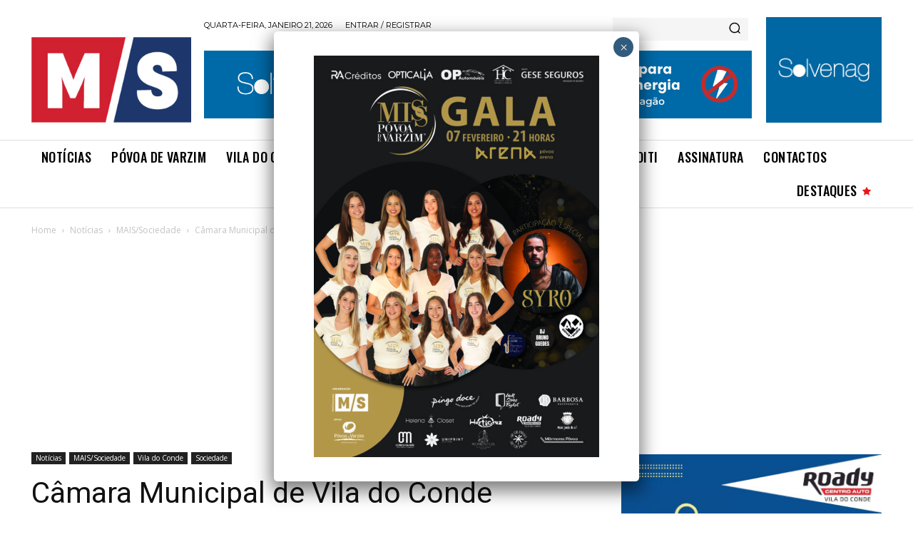

--- FILE ---
content_type: text/html; charset=utf-8
request_url: https://www.google.com/recaptcha/api2/anchor?ar=1&k=6LdQ0cAlAAAAALlJCMByopW-vdvLCXaRkosFUu-6&co=aHR0cHM6Ly9tYWlzc2VtYW5hcmlvLnB0OjQ0Mw..&hl=en&v=PoyoqOPhxBO7pBk68S4YbpHZ&size=invisible&anchor-ms=20000&execute-ms=30000&cb=byymeur0gnyw
body_size: 48830
content:
<!DOCTYPE HTML><html dir="ltr" lang="en"><head><meta http-equiv="Content-Type" content="text/html; charset=UTF-8">
<meta http-equiv="X-UA-Compatible" content="IE=edge">
<title>reCAPTCHA</title>
<style type="text/css">
/* cyrillic-ext */
@font-face {
  font-family: 'Roboto';
  font-style: normal;
  font-weight: 400;
  font-stretch: 100%;
  src: url(//fonts.gstatic.com/s/roboto/v48/KFO7CnqEu92Fr1ME7kSn66aGLdTylUAMa3GUBHMdazTgWw.woff2) format('woff2');
  unicode-range: U+0460-052F, U+1C80-1C8A, U+20B4, U+2DE0-2DFF, U+A640-A69F, U+FE2E-FE2F;
}
/* cyrillic */
@font-face {
  font-family: 'Roboto';
  font-style: normal;
  font-weight: 400;
  font-stretch: 100%;
  src: url(//fonts.gstatic.com/s/roboto/v48/KFO7CnqEu92Fr1ME7kSn66aGLdTylUAMa3iUBHMdazTgWw.woff2) format('woff2');
  unicode-range: U+0301, U+0400-045F, U+0490-0491, U+04B0-04B1, U+2116;
}
/* greek-ext */
@font-face {
  font-family: 'Roboto';
  font-style: normal;
  font-weight: 400;
  font-stretch: 100%;
  src: url(//fonts.gstatic.com/s/roboto/v48/KFO7CnqEu92Fr1ME7kSn66aGLdTylUAMa3CUBHMdazTgWw.woff2) format('woff2');
  unicode-range: U+1F00-1FFF;
}
/* greek */
@font-face {
  font-family: 'Roboto';
  font-style: normal;
  font-weight: 400;
  font-stretch: 100%;
  src: url(//fonts.gstatic.com/s/roboto/v48/KFO7CnqEu92Fr1ME7kSn66aGLdTylUAMa3-UBHMdazTgWw.woff2) format('woff2');
  unicode-range: U+0370-0377, U+037A-037F, U+0384-038A, U+038C, U+038E-03A1, U+03A3-03FF;
}
/* math */
@font-face {
  font-family: 'Roboto';
  font-style: normal;
  font-weight: 400;
  font-stretch: 100%;
  src: url(//fonts.gstatic.com/s/roboto/v48/KFO7CnqEu92Fr1ME7kSn66aGLdTylUAMawCUBHMdazTgWw.woff2) format('woff2');
  unicode-range: U+0302-0303, U+0305, U+0307-0308, U+0310, U+0312, U+0315, U+031A, U+0326-0327, U+032C, U+032F-0330, U+0332-0333, U+0338, U+033A, U+0346, U+034D, U+0391-03A1, U+03A3-03A9, U+03B1-03C9, U+03D1, U+03D5-03D6, U+03F0-03F1, U+03F4-03F5, U+2016-2017, U+2034-2038, U+203C, U+2040, U+2043, U+2047, U+2050, U+2057, U+205F, U+2070-2071, U+2074-208E, U+2090-209C, U+20D0-20DC, U+20E1, U+20E5-20EF, U+2100-2112, U+2114-2115, U+2117-2121, U+2123-214F, U+2190, U+2192, U+2194-21AE, U+21B0-21E5, U+21F1-21F2, U+21F4-2211, U+2213-2214, U+2216-22FF, U+2308-230B, U+2310, U+2319, U+231C-2321, U+2336-237A, U+237C, U+2395, U+239B-23B7, U+23D0, U+23DC-23E1, U+2474-2475, U+25AF, U+25B3, U+25B7, U+25BD, U+25C1, U+25CA, U+25CC, U+25FB, U+266D-266F, U+27C0-27FF, U+2900-2AFF, U+2B0E-2B11, U+2B30-2B4C, U+2BFE, U+3030, U+FF5B, U+FF5D, U+1D400-1D7FF, U+1EE00-1EEFF;
}
/* symbols */
@font-face {
  font-family: 'Roboto';
  font-style: normal;
  font-weight: 400;
  font-stretch: 100%;
  src: url(//fonts.gstatic.com/s/roboto/v48/KFO7CnqEu92Fr1ME7kSn66aGLdTylUAMaxKUBHMdazTgWw.woff2) format('woff2');
  unicode-range: U+0001-000C, U+000E-001F, U+007F-009F, U+20DD-20E0, U+20E2-20E4, U+2150-218F, U+2190, U+2192, U+2194-2199, U+21AF, U+21E6-21F0, U+21F3, U+2218-2219, U+2299, U+22C4-22C6, U+2300-243F, U+2440-244A, U+2460-24FF, U+25A0-27BF, U+2800-28FF, U+2921-2922, U+2981, U+29BF, U+29EB, U+2B00-2BFF, U+4DC0-4DFF, U+FFF9-FFFB, U+10140-1018E, U+10190-1019C, U+101A0, U+101D0-101FD, U+102E0-102FB, U+10E60-10E7E, U+1D2C0-1D2D3, U+1D2E0-1D37F, U+1F000-1F0FF, U+1F100-1F1AD, U+1F1E6-1F1FF, U+1F30D-1F30F, U+1F315, U+1F31C, U+1F31E, U+1F320-1F32C, U+1F336, U+1F378, U+1F37D, U+1F382, U+1F393-1F39F, U+1F3A7-1F3A8, U+1F3AC-1F3AF, U+1F3C2, U+1F3C4-1F3C6, U+1F3CA-1F3CE, U+1F3D4-1F3E0, U+1F3ED, U+1F3F1-1F3F3, U+1F3F5-1F3F7, U+1F408, U+1F415, U+1F41F, U+1F426, U+1F43F, U+1F441-1F442, U+1F444, U+1F446-1F449, U+1F44C-1F44E, U+1F453, U+1F46A, U+1F47D, U+1F4A3, U+1F4B0, U+1F4B3, U+1F4B9, U+1F4BB, U+1F4BF, U+1F4C8-1F4CB, U+1F4D6, U+1F4DA, U+1F4DF, U+1F4E3-1F4E6, U+1F4EA-1F4ED, U+1F4F7, U+1F4F9-1F4FB, U+1F4FD-1F4FE, U+1F503, U+1F507-1F50B, U+1F50D, U+1F512-1F513, U+1F53E-1F54A, U+1F54F-1F5FA, U+1F610, U+1F650-1F67F, U+1F687, U+1F68D, U+1F691, U+1F694, U+1F698, U+1F6AD, U+1F6B2, U+1F6B9-1F6BA, U+1F6BC, U+1F6C6-1F6CF, U+1F6D3-1F6D7, U+1F6E0-1F6EA, U+1F6F0-1F6F3, U+1F6F7-1F6FC, U+1F700-1F7FF, U+1F800-1F80B, U+1F810-1F847, U+1F850-1F859, U+1F860-1F887, U+1F890-1F8AD, U+1F8B0-1F8BB, U+1F8C0-1F8C1, U+1F900-1F90B, U+1F93B, U+1F946, U+1F984, U+1F996, U+1F9E9, U+1FA00-1FA6F, U+1FA70-1FA7C, U+1FA80-1FA89, U+1FA8F-1FAC6, U+1FACE-1FADC, U+1FADF-1FAE9, U+1FAF0-1FAF8, U+1FB00-1FBFF;
}
/* vietnamese */
@font-face {
  font-family: 'Roboto';
  font-style: normal;
  font-weight: 400;
  font-stretch: 100%;
  src: url(//fonts.gstatic.com/s/roboto/v48/KFO7CnqEu92Fr1ME7kSn66aGLdTylUAMa3OUBHMdazTgWw.woff2) format('woff2');
  unicode-range: U+0102-0103, U+0110-0111, U+0128-0129, U+0168-0169, U+01A0-01A1, U+01AF-01B0, U+0300-0301, U+0303-0304, U+0308-0309, U+0323, U+0329, U+1EA0-1EF9, U+20AB;
}
/* latin-ext */
@font-face {
  font-family: 'Roboto';
  font-style: normal;
  font-weight: 400;
  font-stretch: 100%;
  src: url(//fonts.gstatic.com/s/roboto/v48/KFO7CnqEu92Fr1ME7kSn66aGLdTylUAMa3KUBHMdazTgWw.woff2) format('woff2');
  unicode-range: U+0100-02BA, U+02BD-02C5, U+02C7-02CC, U+02CE-02D7, U+02DD-02FF, U+0304, U+0308, U+0329, U+1D00-1DBF, U+1E00-1E9F, U+1EF2-1EFF, U+2020, U+20A0-20AB, U+20AD-20C0, U+2113, U+2C60-2C7F, U+A720-A7FF;
}
/* latin */
@font-face {
  font-family: 'Roboto';
  font-style: normal;
  font-weight: 400;
  font-stretch: 100%;
  src: url(//fonts.gstatic.com/s/roboto/v48/KFO7CnqEu92Fr1ME7kSn66aGLdTylUAMa3yUBHMdazQ.woff2) format('woff2');
  unicode-range: U+0000-00FF, U+0131, U+0152-0153, U+02BB-02BC, U+02C6, U+02DA, U+02DC, U+0304, U+0308, U+0329, U+2000-206F, U+20AC, U+2122, U+2191, U+2193, U+2212, U+2215, U+FEFF, U+FFFD;
}
/* cyrillic-ext */
@font-face {
  font-family: 'Roboto';
  font-style: normal;
  font-weight: 500;
  font-stretch: 100%;
  src: url(//fonts.gstatic.com/s/roboto/v48/KFO7CnqEu92Fr1ME7kSn66aGLdTylUAMa3GUBHMdazTgWw.woff2) format('woff2');
  unicode-range: U+0460-052F, U+1C80-1C8A, U+20B4, U+2DE0-2DFF, U+A640-A69F, U+FE2E-FE2F;
}
/* cyrillic */
@font-face {
  font-family: 'Roboto';
  font-style: normal;
  font-weight: 500;
  font-stretch: 100%;
  src: url(//fonts.gstatic.com/s/roboto/v48/KFO7CnqEu92Fr1ME7kSn66aGLdTylUAMa3iUBHMdazTgWw.woff2) format('woff2');
  unicode-range: U+0301, U+0400-045F, U+0490-0491, U+04B0-04B1, U+2116;
}
/* greek-ext */
@font-face {
  font-family: 'Roboto';
  font-style: normal;
  font-weight: 500;
  font-stretch: 100%;
  src: url(//fonts.gstatic.com/s/roboto/v48/KFO7CnqEu92Fr1ME7kSn66aGLdTylUAMa3CUBHMdazTgWw.woff2) format('woff2');
  unicode-range: U+1F00-1FFF;
}
/* greek */
@font-face {
  font-family: 'Roboto';
  font-style: normal;
  font-weight: 500;
  font-stretch: 100%;
  src: url(//fonts.gstatic.com/s/roboto/v48/KFO7CnqEu92Fr1ME7kSn66aGLdTylUAMa3-UBHMdazTgWw.woff2) format('woff2');
  unicode-range: U+0370-0377, U+037A-037F, U+0384-038A, U+038C, U+038E-03A1, U+03A3-03FF;
}
/* math */
@font-face {
  font-family: 'Roboto';
  font-style: normal;
  font-weight: 500;
  font-stretch: 100%;
  src: url(//fonts.gstatic.com/s/roboto/v48/KFO7CnqEu92Fr1ME7kSn66aGLdTylUAMawCUBHMdazTgWw.woff2) format('woff2');
  unicode-range: U+0302-0303, U+0305, U+0307-0308, U+0310, U+0312, U+0315, U+031A, U+0326-0327, U+032C, U+032F-0330, U+0332-0333, U+0338, U+033A, U+0346, U+034D, U+0391-03A1, U+03A3-03A9, U+03B1-03C9, U+03D1, U+03D5-03D6, U+03F0-03F1, U+03F4-03F5, U+2016-2017, U+2034-2038, U+203C, U+2040, U+2043, U+2047, U+2050, U+2057, U+205F, U+2070-2071, U+2074-208E, U+2090-209C, U+20D0-20DC, U+20E1, U+20E5-20EF, U+2100-2112, U+2114-2115, U+2117-2121, U+2123-214F, U+2190, U+2192, U+2194-21AE, U+21B0-21E5, U+21F1-21F2, U+21F4-2211, U+2213-2214, U+2216-22FF, U+2308-230B, U+2310, U+2319, U+231C-2321, U+2336-237A, U+237C, U+2395, U+239B-23B7, U+23D0, U+23DC-23E1, U+2474-2475, U+25AF, U+25B3, U+25B7, U+25BD, U+25C1, U+25CA, U+25CC, U+25FB, U+266D-266F, U+27C0-27FF, U+2900-2AFF, U+2B0E-2B11, U+2B30-2B4C, U+2BFE, U+3030, U+FF5B, U+FF5D, U+1D400-1D7FF, U+1EE00-1EEFF;
}
/* symbols */
@font-face {
  font-family: 'Roboto';
  font-style: normal;
  font-weight: 500;
  font-stretch: 100%;
  src: url(//fonts.gstatic.com/s/roboto/v48/KFO7CnqEu92Fr1ME7kSn66aGLdTylUAMaxKUBHMdazTgWw.woff2) format('woff2');
  unicode-range: U+0001-000C, U+000E-001F, U+007F-009F, U+20DD-20E0, U+20E2-20E4, U+2150-218F, U+2190, U+2192, U+2194-2199, U+21AF, U+21E6-21F0, U+21F3, U+2218-2219, U+2299, U+22C4-22C6, U+2300-243F, U+2440-244A, U+2460-24FF, U+25A0-27BF, U+2800-28FF, U+2921-2922, U+2981, U+29BF, U+29EB, U+2B00-2BFF, U+4DC0-4DFF, U+FFF9-FFFB, U+10140-1018E, U+10190-1019C, U+101A0, U+101D0-101FD, U+102E0-102FB, U+10E60-10E7E, U+1D2C0-1D2D3, U+1D2E0-1D37F, U+1F000-1F0FF, U+1F100-1F1AD, U+1F1E6-1F1FF, U+1F30D-1F30F, U+1F315, U+1F31C, U+1F31E, U+1F320-1F32C, U+1F336, U+1F378, U+1F37D, U+1F382, U+1F393-1F39F, U+1F3A7-1F3A8, U+1F3AC-1F3AF, U+1F3C2, U+1F3C4-1F3C6, U+1F3CA-1F3CE, U+1F3D4-1F3E0, U+1F3ED, U+1F3F1-1F3F3, U+1F3F5-1F3F7, U+1F408, U+1F415, U+1F41F, U+1F426, U+1F43F, U+1F441-1F442, U+1F444, U+1F446-1F449, U+1F44C-1F44E, U+1F453, U+1F46A, U+1F47D, U+1F4A3, U+1F4B0, U+1F4B3, U+1F4B9, U+1F4BB, U+1F4BF, U+1F4C8-1F4CB, U+1F4D6, U+1F4DA, U+1F4DF, U+1F4E3-1F4E6, U+1F4EA-1F4ED, U+1F4F7, U+1F4F9-1F4FB, U+1F4FD-1F4FE, U+1F503, U+1F507-1F50B, U+1F50D, U+1F512-1F513, U+1F53E-1F54A, U+1F54F-1F5FA, U+1F610, U+1F650-1F67F, U+1F687, U+1F68D, U+1F691, U+1F694, U+1F698, U+1F6AD, U+1F6B2, U+1F6B9-1F6BA, U+1F6BC, U+1F6C6-1F6CF, U+1F6D3-1F6D7, U+1F6E0-1F6EA, U+1F6F0-1F6F3, U+1F6F7-1F6FC, U+1F700-1F7FF, U+1F800-1F80B, U+1F810-1F847, U+1F850-1F859, U+1F860-1F887, U+1F890-1F8AD, U+1F8B0-1F8BB, U+1F8C0-1F8C1, U+1F900-1F90B, U+1F93B, U+1F946, U+1F984, U+1F996, U+1F9E9, U+1FA00-1FA6F, U+1FA70-1FA7C, U+1FA80-1FA89, U+1FA8F-1FAC6, U+1FACE-1FADC, U+1FADF-1FAE9, U+1FAF0-1FAF8, U+1FB00-1FBFF;
}
/* vietnamese */
@font-face {
  font-family: 'Roboto';
  font-style: normal;
  font-weight: 500;
  font-stretch: 100%;
  src: url(//fonts.gstatic.com/s/roboto/v48/KFO7CnqEu92Fr1ME7kSn66aGLdTylUAMa3OUBHMdazTgWw.woff2) format('woff2');
  unicode-range: U+0102-0103, U+0110-0111, U+0128-0129, U+0168-0169, U+01A0-01A1, U+01AF-01B0, U+0300-0301, U+0303-0304, U+0308-0309, U+0323, U+0329, U+1EA0-1EF9, U+20AB;
}
/* latin-ext */
@font-face {
  font-family: 'Roboto';
  font-style: normal;
  font-weight: 500;
  font-stretch: 100%;
  src: url(//fonts.gstatic.com/s/roboto/v48/KFO7CnqEu92Fr1ME7kSn66aGLdTylUAMa3KUBHMdazTgWw.woff2) format('woff2');
  unicode-range: U+0100-02BA, U+02BD-02C5, U+02C7-02CC, U+02CE-02D7, U+02DD-02FF, U+0304, U+0308, U+0329, U+1D00-1DBF, U+1E00-1E9F, U+1EF2-1EFF, U+2020, U+20A0-20AB, U+20AD-20C0, U+2113, U+2C60-2C7F, U+A720-A7FF;
}
/* latin */
@font-face {
  font-family: 'Roboto';
  font-style: normal;
  font-weight: 500;
  font-stretch: 100%;
  src: url(//fonts.gstatic.com/s/roboto/v48/KFO7CnqEu92Fr1ME7kSn66aGLdTylUAMa3yUBHMdazQ.woff2) format('woff2');
  unicode-range: U+0000-00FF, U+0131, U+0152-0153, U+02BB-02BC, U+02C6, U+02DA, U+02DC, U+0304, U+0308, U+0329, U+2000-206F, U+20AC, U+2122, U+2191, U+2193, U+2212, U+2215, U+FEFF, U+FFFD;
}
/* cyrillic-ext */
@font-face {
  font-family: 'Roboto';
  font-style: normal;
  font-weight: 900;
  font-stretch: 100%;
  src: url(//fonts.gstatic.com/s/roboto/v48/KFO7CnqEu92Fr1ME7kSn66aGLdTylUAMa3GUBHMdazTgWw.woff2) format('woff2');
  unicode-range: U+0460-052F, U+1C80-1C8A, U+20B4, U+2DE0-2DFF, U+A640-A69F, U+FE2E-FE2F;
}
/* cyrillic */
@font-face {
  font-family: 'Roboto';
  font-style: normal;
  font-weight: 900;
  font-stretch: 100%;
  src: url(//fonts.gstatic.com/s/roboto/v48/KFO7CnqEu92Fr1ME7kSn66aGLdTylUAMa3iUBHMdazTgWw.woff2) format('woff2');
  unicode-range: U+0301, U+0400-045F, U+0490-0491, U+04B0-04B1, U+2116;
}
/* greek-ext */
@font-face {
  font-family: 'Roboto';
  font-style: normal;
  font-weight: 900;
  font-stretch: 100%;
  src: url(//fonts.gstatic.com/s/roboto/v48/KFO7CnqEu92Fr1ME7kSn66aGLdTylUAMa3CUBHMdazTgWw.woff2) format('woff2');
  unicode-range: U+1F00-1FFF;
}
/* greek */
@font-face {
  font-family: 'Roboto';
  font-style: normal;
  font-weight: 900;
  font-stretch: 100%;
  src: url(//fonts.gstatic.com/s/roboto/v48/KFO7CnqEu92Fr1ME7kSn66aGLdTylUAMa3-UBHMdazTgWw.woff2) format('woff2');
  unicode-range: U+0370-0377, U+037A-037F, U+0384-038A, U+038C, U+038E-03A1, U+03A3-03FF;
}
/* math */
@font-face {
  font-family: 'Roboto';
  font-style: normal;
  font-weight: 900;
  font-stretch: 100%;
  src: url(//fonts.gstatic.com/s/roboto/v48/KFO7CnqEu92Fr1ME7kSn66aGLdTylUAMawCUBHMdazTgWw.woff2) format('woff2');
  unicode-range: U+0302-0303, U+0305, U+0307-0308, U+0310, U+0312, U+0315, U+031A, U+0326-0327, U+032C, U+032F-0330, U+0332-0333, U+0338, U+033A, U+0346, U+034D, U+0391-03A1, U+03A3-03A9, U+03B1-03C9, U+03D1, U+03D5-03D6, U+03F0-03F1, U+03F4-03F5, U+2016-2017, U+2034-2038, U+203C, U+2040, U+2043, U+2047, U+2050, U+2057, U+205F, U+2070-2071, U+2074-208E, U+2090-209C, U+20D0-20DC, U+20E1, U+20E5-20EF, U+2100-2112, U+2114-2115, U+2117-2121, U+2123-214F, U+2190, U+2192, U+2194-21AE, U+21B0-21E5, U+21F1-21F2, U+21F4-2211, U+2213-2214, U+2216-22FF, U+2308-230B, U+2310, U+2319, U+231C-2321, U+2336-237A, U+237C, U+2395, U+239B-23B7, U+23D0, U+23DC-23E1, U+2474-2475, U+25AF, U+25B3, U+25B7, U+25BD, U+25C1, U+25CA, U+25CC, U+25FB, U+266D-266F, U+27C0-27FF, U+2900-2AFF, U+2B0E-2B11, U+2B30-2B4C, U+2BFE, U+3030, U+FF5B, U+FF5D, U+1D400-1D7FF, U+1EE00-1EEFF;
}
/* symbols */
@font-face {
  font-family: 'Roboto';
  font-style: normal;
  font-weight: 900;
  font-stretch: 100%;
  src: url(//fonts.gstatic.com/s/roboto/v48/KFO7CnqEu92Fr1ME7kSn66aGLdTylUAMaxKUBHMdazTgWw.woff2) format('woff2');
  unicode-range: U+0001-000C, U+000E-001F, U+007F-009F, U+20DD-20E0, U+20E2-20E4, U+2150-218F, U+2190, U+2192, U+2194-2199, U+21AF, U+21E6-21F0, U+21F3, U+2218-2219, U+2299, U+22C4-22C6, U+2300-243F, U+2440-244A, U+2460-24FF, U+25A0-27BF, U+2800-28FF, U+2921-2922, U+2981, U+29BF, U+29EB, U+2B00-2BFF, U+4DC0-4DFF, U+FFF9-FFFB, U+10140-1018E, U+10190-1019C, U+101A0, U+101D0-101FD, U+102E0-102FB, U+10E60-10E7E, U+1D2C0-1D2D3, U+1D2E0-1D37F, U+1F000-1F0FF, U+1F100-1F1AD, U+1F1E6-1F1FF, U+1F30D-1F30F, U+1F315, U+1F31C, U+1F31E, U+1F320-1F32C, U+1F336, U+1F378, U+1F37D, U+1F382, U+1F393-1F39F, U+1F3A7-1F3A8, U+1F3AC-1F3AF, U+1F3C2, U+1F3C4-1F3C6, U+1F3CA-1F3CE, U+1F3D4-1F3E0, U+1F3ED, U+1F3F1-1F3F3, U+1F3F5-1F3F7, U+1F408, U+1F415, U+1F41F, U+1F426, U+1F43F, U+1F441-1F442, U+1F444, U+1F446-1F449, U+1F44C-1F44E, U+1F453, U+1F46A, U+1F47D, U+1F4A3, U+1F4B0, U+1F4B3, U+1F4B9, U+1F4BB, U+1F4BF, U+1F4C8-1F4CB, U+1F4D6, U+1F4DA, U+1F4DF, U+1F4E3-1F4E6, U+1F4EA-1F4ED, U+1F4F7, U+1F4F9-1F4FB, U+1F4FD-1F4FE, U+1F503, U+1F507-1F50B, U+1F50D, U+1F512-1F513, U+1F53E-1F54A, U+1F54F-1F5FA, U+1F610, U+1F650-1F67F, U+1F687, U+1F68D, U+1F691, U+1F694, U+1F698, U+1F6AD, U+1F6B2, U+1F6B9-1F6BA, U+1F6BC, U+1F6C6-1F6CF, U+1F6D3-1F6D7, U+1F6E0-1F6EA, U+1F6F0-1F6F3, U+1F6F7-1F6FC, U+1F700-1F7FF, U+1F800-1F80B, U+1F810-1F847, U+1F850-1F859, U+1F860-1F887, U+1F890-1F8AD, U+1F8B0-1F8BB, U+1F8C0-1F8C1, U+1F900-1F90B, U+1F93B, U+1F946, U+1F984, U+1F996, U+1F9E9, U+1FA00-1FA6F, U+1FA70-1FA7C, U+1FA80-1FA89, U+1FA8F-1FAC6, U+1FACE-1FADC, U+1FADF-1FAE9, U+1FAF0-1FAF8, U+1FB00-1FBFF;
}
/* vietnamese */
@font-face {
  font-family: 'Roboto';
  font-style: normal;
  font-weight: 900;
  font-stretch: 100%;
  src: url(//fonts.gstatic.com/s/roboto/v48/KFO7CnqEu92Fr1ME7kSn66aGLdTylUAMa3OUBHMdazTgWw.woff2) format('woff2');
  unicode-range: U+0102-0103, U+0110-0111, U+0128-0129, U+0168-0169, U+01A0-01A1, U+01AF-01B0, U+0300-0301, U+0303-0304, U+0308-0309, U+0323, U+0329, U+1EA0-1EF9, U+20AB;
}
/* latin-ext */
@font-face {
  font-family: 'Roboto';
  font-style: normal;
  font-weight: 900;
  font-stretch: 100%;
  src: url(//fonts.gstatic.com/s/roboto/v48/KFO7CnqEu92Fr1ME7kSn66aGLdTylUAMa3KUBHMdazTgWw.woff2) format('woff2');
  unicode-range: U+0100-02BA, U+02BD-02C5, U+02C7-02CC, U+02CE-02D7, U+02DD-02FF, U+0304, U+0308, U+0329, U+1D00-1DBF, U+1E00-1E9F, U+1EF2-1EFF, U+2020, U+20A0-20AB, U+20AD-20C0, U+2113, U+2C60-2C7F, U+A720-A7FF;
}
/* latin */
@font-face {
  font-family: 'Roboto';
  font-style: normal;
  font-weight: 900;
  font-stretch: 100%;
  src: url(//fonts.gstatic.com/s/roboto/v48/KFO7CnqEu92Fr1ME7kSn66aGLdTylUAMa3yUBHMdazQ.woff2) format('woff2');
  unicode-range: U+0000-00FF, U+0131, U+0152-0153, U+02BB-02BC, U+02C6, U+02DA, U+02DC, U+0304, U+0308, U+0329, U+2000-206F, U+20AC, U+2122, U+2191, U+2193, U+2212, U+2215, U+FEFF, U+FFFD;
}

</style>
<link rel="stylesheet" type="text/css" href="https://www.gstatic.com/recaptcha/releases/PoyoqOPhxBO7pBk68S4YbpHZ/styles__ltr.css">
<script nonce="iCEbzBeEw8J-NzJUSOOQNg" type="text/javascript">window['__recaptcha_api'] = 'https://www.google.com/recaptcha/api2/';</script>
<script type="text/javascript" src="https://www.gstatic.com/recaptcha/releases/PoyoqOPhxBO7pBk68S4YbpHZ/recaptcha__en.js" nonce="iCEbzBeEw8J-NzJUSOOQNg">
      
    </script></head>
<body><div id="rc-anchor-alert" class="rc-anchor-alert"></div>
<input type="hidden" id="recaptcha-token" value="[base64]">
<script type="text/javascript" nonce="iCEbzBeEw8J-NzJUSOOQNg">
      recaptcha.anchor.Main.init("[\x22ainput\x22,[\x22bgdata\x22,\x22\x22,\[base64]/[base64]/[base64]/[base64]/[base64]/[base64]/KGcoTywyNTMsTy5PKSxVRyhPLEMpKTpnKE8sMjUzLEMpLE8pKSxsKSksTykpfSxieT1mdW5jdGlvbihDLE8sdSxsKXtmb3IobD0odT1SKEMpLDApO08+MDtPLS0pbD1sPDw4fFooQyk7ZyhDLHUsbCl9LFVHPWZ1bmN0aW9uKEMsTyl7Qy5pLmxlbmd0aD4xMDQ/[base64]/[base64]/[base64]/[base64]/[base64]/[base64]/[base64]\\u003d\x22,\[base64]\x22,\[base64]/aEnCocOHDk7CoWhXwrELwpl4w5JpPBc+w4PDqMKgQgTDhgw+wpzClg19Y8KQw6bCiMKNw6h/[base64]/DnzQiQMOFXEzDj8O4U8KMIMKmw5/[base64]/NXTCpMKpdEPCrcK1bMK1dcO1wpJ5acKOdWIDw4HDkmDDjgw5w68PRQtYw6tjworDmE/DmTwCFEV+w5HDu8KDw5MLwoc2O8KkwqMvwqHCucO2w7vDpxbDgsOIw47CnlICDT/CrcOSw4BpbMO7w515w7PCsQ10w7Vddn1/OMOhwp9LwoDCgsKkw4puUsK1OcObVcK5Inxjw44Xw4/CqMORw6vCoWDCtFxoRUoow4rCtjUJw69YN8KbwqBUTMOIORVaeFAmeMKgwqrCgAsVKMKowqZjSsOpAcKAwoDDvVEyw5/CisKnwpNgw6AhRcOHwqvCpxTCjcKrwrnDisOeYsKmTifDogvCnjPDscKvwoHCo8OCw4dWwqsWw4jDq0DCsMOKwrbCi2jDiMK8K0sswocbw6NRScK5wrc7YsKaw5vDiTTDnF/Dtygpw71Vw4nDiDzDrsKiTsO8wqjCk8Kiw4U/GjHDpDV2w5pcwoBYwqlEw4N/C8KBJxXCi8OCw4nCisKsY2dJwrhdST5Zw6DDrlHCt1QXHcOwJFPDmEXDu8KOw4/DuS01w6LCisKlw5QaR8KRwq/[base64]/[base64]/[base64]/w7YMDDTDncKjbcOxwpPDp8Kfwpx9MCvDuGbDr3VpVDPDgcO4asKiwpE6eMKgE8KmYcKgwrE2ew0XfjXCncK/w54QwoPCs8K7wq4Lwq1Ew6pLOMKxw6UDd8KWw6YALUrDmBhIAxbCu3fCnywaw53CrzLDmcKSw7nCvDU8XMKCbkEvIcOACsOswqHDnMO9w6cKw5jCmMOAem7DuGJrwozDrXBRQsKUwrZwwp/CmhDCqGFdXxk3w5TDlsOow6FEwoFgw4nDiMK+MjjDjMKXwp4Dwr8COsO8MC7CmMO3wp3CqsO9wp3DjUkkw4DDqC0Vwq8RczzCr8ODOgZ6dBgOJcO2QsOUDkpVHcKIw5bDkkRQwpkKMEjDkWpyw7zCjV7DmcKKBy57w7vCv0JSwp/CrDoYQV/[base64]/DrmnDusO1bR/CsMOVw6cSWgUCTsKuImVYw7dtTsOtwojCrsK+LsKWw5XDgMK3wo/[base64]/DlsK+LU0MIMObIHMvwo5xw71yNcOHw7rCrQ4NwqkTL1HDjQbDjsKZw7YFOMONa8ODwpEzSiXDksKkwrHDncKww7DCm8K8ImDCrcK7RsO0w6deaXlQJwnCvMKQw6rDisObw4bDjip5Nn1XTgPCnsKTQMK2WsK5w5vDtMOYwqxURsO3Q8Kjw6LDjsOlwo/CtyQ+JcK2T0gRHMKIwqg9S8KRC8KZw7XCnMOjawN7HlDDjMOXfMKgLkEUVVjCg8KtJz4KY34Owrsxw68CBsKNw5gZwrXDvxdhYGPCqMKHw6I+wp0qIxUWw6nDosKJMMKbXiTDvMO1w5bCmMKIw7nDusOvwq/Co3HCgsKdwr0nwrHCkcKAB2LCiHttbcOmwr7DqsONwogkw7h4XsOXw5F9MMKhTMOEwp3DgDtSwpjDp8OnCcOGwq9pWgA2wo0ww7zCj8O/w7jCoxrCq8KndTDDgcK3w5HDsUoTw4BAwrBqccK4w5MWw6fClwcucTlqwqfDp2zCsFYtwoUOwobDrcKWCsK8wqUWw7Ntb8OFw7B7w7oQw7nDl1zCs8Ksw4VVMC5owoBDRgTDkULDmlRFBhhgwrhvOG9EwqMpJ8OcXsOXwrTDuE/Di8KEw5XDhcKMw6FdUgbDtXV1wpNdGMOEw5vDpSxxNjvCjMK8O8KzIBYgwp3Dr3PCqRRiwodNwqPCgMORRmpSY3J7VMO1ZsKhaMKnw4vCvMO5wrRFw6wxbXTDncO1AggJwpzDu8KLSXYWRsK/[base64]/DosKvwoZ/[base64]/Cl8OFwqR/w7VPch4eDj1ma3nClTMmZ8ORw47CnQUbOAPCqyo8aMK4w4/Dr8K7d8OBw5F8w7Q7wrbCiRpow5VaODc2UCF1B8OcDsOUw7B/wqDDjsKHwqZWUMKzwqFCEcO7wpMzfRYBwrU+wqXCosOiNcOLwrHDv8O/w43ClcOpckIrDn3ChDpgAsKJwpzDjRbClyfDlDnCiMOjwrl0KgfDozfDlMK7esOIw79uw7ZIw5jDuMOCwplTYCrDkwpEfnw/wojDhsOlE8O0wpHCsQpJwrIFPx/Dk8K8fMK1NMKOTsOTw77DnEULw6DCqsKWwpJNwoLCi2zDhMKQN8OUw4h7w6vClQfCvWpeRQzCusK4w4VSZFLCuyHDrcKBeUnDmA86GhzDlA7DlcKSw5wUZBF1F8ORw6XCkmhAwoLDk8O/wrA0wqN8w4Emwp0QGcKjwr3CtMOJw40oSTpXesOPcEjCicKrUsOtw7ozw71Tw6JVd2Ukwr3Cn8KUw7zDrQoTw6F+w51dw6Urwo/[base64]/w5bDqcKmw7TDl0zChMO2w7jChsOOKsKKBys9IsOpfnFKNl8Bw4BQw5/[base64]/CmVbCpEtewrk2w47DksOTw65BQ8Kjwo/DicK0w4wvP8KOVMOiDljCvj7CpcKww71taMOHMsKtw4gIKsKbw7HCjVoow7jCiwrDqT4zNg9UwrQrSMKww5nDpVXDscKMwpnDkS4gVsOaZMKlNy3CpBvCr0NpHHrDt2hVCMOMNRLDrMOowpNyNgvDkmjDqDvCnMO9HsKbZsOWw63Dm8Ojwo0NIUVHwrHCmsKBCsK/NFwBw6oGw7PDuVocw4PCu8OJwqbCtMOWw4UTNXJCMcOvBMKew7jCvsOWIDbDncKUw6tcbMKiwqkCw5Mgw7TCocOzEcKuelNuWsO1TEHCnMOHcXp7wrIcwrVpfMOWRsKHfAxRw7gQw7nCmMKmYDHDuMKPwr/[base64]/Ds8KcwoTDm8K1wojCrUzCkiIOIwbCrgxWwpTDg8OJMDo4ElQow4LCmMOWwoARU8KuHsOuU1FHw5DDl8Osw5vDjMO6ZB7CvsKEw7pLw7jCtkAYN8K/w7dECzfDvMOmD8OdZ0zDlHU/[base64]/Cv8O1w61HwrJmw67ChnlPXMKcwqbCl8Kpw7TCjFbCm8OwamgNwohiPMKOw6UMKF3CuxDDpnw6w6bCoAzDnQ/CvcKIQsKLwo9lwofDkAvCmGTCuMKqOBLCu8OLc8KUwpzDt3dve2rCnsO5PkbCjW4/w4XDk8OsDmjDncOjw58WwqgPYcK9KsKfJFfCuHTDlx5UwoADPXfCv8OKwozCn8O1wqPDmcOdw5t2w7BiwrrDpcK+wrnCu8KswroSw5zDhhPCjSwnw4/DlsOpw5nDocOTwqLDhcKvJ37CkMKrV1YTbMKAKMKiHyXDtMKTw6tnw5nCuMOUwrfDqxdFVMKVQMKmwq7CssO+Aw/CgkBFwrDDg8OhwqHCmsKDw5QBw4U4w6fDh8OcwrfDnMK2IcKrRDXDtMKaC8ORA27DscKFPVbCucOuQVbCvsKqRcOod8OvwqMEw6g2wpxqwq/DgwHCm8OIXsK1w7LDp1bDhQolAgHCnHcrXH7DijnCmkjDnT/[base64]/YMOHw6YQaBnDsXhyw5Ulw7XCp8KFPREsD8ODTnvCki3CiwM5ACUiw4N/wpjCqi7DmgLDrwZbwpfCvkLDt0xIw4hXwrPCl3TDlMOlw4BkVnY4asKsw6DCpcOPw67Dl8OYwp7DpEwmcsOEwrpww5bDj8K3L0l3w7LDomYYSMKzw5fCksOAHMOfwqBtJcOPFMO3ZHJbw4EFAsO5w7/DgAjDoMOgRyIDQhc3w5/Clxh8wpbDkTMLeMKcwpJWcMOnw7zClEnDi8OXwofDnnJBdXXDocKmaFfDqUkEIRPDncOpw5LCn8OlwrLChS3Ct8KyEzTCpcK/wpoOw6vDkmxHw4QHA8KPfMK/wpTDisK/fU1Jw57DtS4QXBJ/S8Kcw6FRQ8KKwq/[base64]/DsEbCo8KyDBQtBXjCkcKiwq7DkcKnQMORDMORw7fCmkrDpMKfIRXCrMK4RcOZwqHDm8OPYCLCmzfDk3rDoMO6ccOab8ONdcOkwogNO8Ouwr3Cj8OTYzPCngQvwq7Dlnt7wpdUw7/DiMKyw40pJ8OPwqXDu1/CrWbDlsKGdWcnecOsw5fDpsKYDXNGw4TCi8OXwrlcK8OYw4vCuVROw5zDvgoowpXDuToiwo0MQMK+wpgFwpptWsOvOFbCoXQeJcKDwr7DksKRw5DCtMK2w7JKYWzCicONwrnDgCxsQ8Oww5BMdcKDw6BzRsO/w5zDulc/w5t/[base64]/CucK2wo8dFSgPwpfDmQZTwpbDl8K0IcOWwrMTwp54wqNJwpJXwpXCgRfCv13CkxrDoBzCqCxLO8OfI8ORaknDjBrDngoEOMKIw6/CssO4w7kJTMOkGsOowr/CmcOpDWHDscKawrE9wqNuw6bCnsOTY3TCpcKuJMO2w6zCvsOOwoEKwo9hAXDDmsOHJlrCtkrDsmILRH5eRcOAw6XChkdrHHXDpcO7CcOqFsKSHhZsFmYjKVLCljHDhsOpw7DCk8OJw6hjw7PDgEbCrFrCoULCiMOEw5fDj8O6wqM3w45/BDhXZQpQw5vDnHfDvizClHnClcKlBwpMdG9vwokhwqpHXMKEw5MgYXTCrMK8w4rCtMKXZMOYbMKCw7zCuMKjwofDowDCl8KVw7LDl8K2CUowwo/CtMOZw7DDnDA5w7XDtcKjw7LCtiA2w48UAMKTcTvDv8KgwoB8GMOHfGnCv1NcDx9EQMKqwocePTvClErCvzozOH1dFizDoMOyw5/CpG3ChHo3LwIiwoc+JS9swpfDh8OSwoJKw6pXw4zDuMKCwq4Ow7kUwo/DpzXCjmPCmcKKwo3CuSTClD/[base64]/DlXbDt8KwwoYdwoTDqzoxw7JKwrVWMcKRwpHCsijDosKIOcKkPzxHIsKmGxDChMOjEDphLsKcL8Kbw45HwpLCskpjBsKFw7c1azzDi8Kgw7DDusKkwpFWw5XCtXEefsKxw7NOczfDtMKbY8K2wrzDssOrQsOiR8KmwoVCZlczwo3DjAATSsO/w7jCkSIZI8KNwrx3wr4LJC0Mwpd3IR82w6dqwpoTSh4pwrLDk8OvwrscwqJ6UV/DuMOBGhjDm8KHDMOWwp/DggUAXsKuwo9SwoASw4FowrotEWXDmx7DsMKzAsOmw4wDeMK2wqXDkMObwrELwqsMUTgfwpvDocOLDBZrdSfCjMOOw589w7oSWnAHw7XDmsOXworDjBzCjMOnwox2c8OdRyQjCSc+w6zDkX3Cj8OgZMK3wpEBwptWw5FqbnjCvmt/[base64]/CqA3DrsOTblbCnF/DpwrClGIaA8KDYF7Dj1Qzw5hKw6clwqnDq2UOwqFjwqXDmcOSw4hFwprCtsOpETYtecKrcsKbE8KOwp/ChlvCuDXDgCIdwqjCnEfDmVZNQ8KIw77CpcKqw6HCncOew5bCpcOfc8KswqvDkg/CsRXCrcOQF8KSasK+OhU2w77CkW3Cs8OSTcOcMcKZNQw4csODRMOuXwLDtBhWBMOmw6XDgsO5w77CuGs7w6oywq4Pw4xYwpvCqRnDhy8tw6/DmBjCr8ONIU8sw7hPw6BHwqgCPsKlwrEyFMK2wqrCmcOza8KncQwDw6bCjMKHBCNvH3HCosOow6HCgCfClhTCq8KSYy3DjcOBwqvCrjZKKsOqwpRnEEMfWcK4w4LDlzXDsykYwotOOsKvTCQQwpzDv8OTFHA9QyrDicKUF1rCvS/[base64]/DoAfCqDY5SQzCucK0UsKLSMONwq3Djh3DpxV8woTDhirCoMK0woA6UsOTw5xNwqUSwrTDrcOlw4nDrMKCIMOfIAoTEsKqIn1aRsKcw6LCkBjDhcOMw7vCusOYCybClC4pUMONGg/Cu8K4EcOlQFnCusOIV8O2XsKHwqDCpj5ew5QXw4rCj8Ogwq9wZRzDqsOxw7MuFhZrw7t0EMOuDxnDu8OmUH5Aw4TChnQ1OsOlVDPDl8Ouw6fCvC3ClWbChcOTw7/CnEolD8KQGH3CjEzDsMKzw5lUw6vDqMOUwpAsEXvDoDlHwpAmJcKncktae8KOwo9FaMOKwrnDs8OuMATCvcKmwp3CgRjDlMKDw5TDmsK0w54ZwrV/Qn9zw7XCqC1mccO6w4HCmMKxS8OAw7XDjMKnwrNHFmFuKMKnNMK0wqgxA8OoEcOnCcOew4/DmUbCgnjCusONwo7CpsOdwrpsXcKrwpXDk1RfCi/CrQ4Cw5cPwpYewqrChH3CscO5w6fCoQ93w77DusOsPz3DiMKRwpZaw6nCmSlZw71Rwr45w6lxwojDiMOZQMOIwp1pw4VnOcOpGMOESHbCtHzDpsKtQsKqf8OswrRxw5UySsODw4p6wpJKwoIdOsKyw4nCpMOUZV0jw68wwqPDkMOYDMOWw7vCoMKBwpJawobDmsK/wrHDtMKpUlUuwrdTwrsLFhwfw4cZfcKOJ8Opwqohwo56wpXDrcKswpt4d8KNw6DDq8K9B2jDi8Kvdg1Gw7JRAHrDjsOSB8OSw7XDm8K7w6TDtD12w4vCpMO/woUWw6LDvxnChsOFwrbCvMK2woErMWvCk1V0eMOAX8Kjd8KPYsO7QcO2w5Z5ABLDi8KNcsOcAgZoDMKiw60qw6PCrcKWwoc/w43DjcO7wqzDkG9+EB1oVRpzLQjDhsONw7bCu8OfUAx/Ux/[base64]/CosKGwrw9wonDilTDkXJaw7t2cSjDusKgAcOmw5LDsihMcih4RMKjf8K1NDTCgsOAE8K4w7NBRcKnwoNRZsOTwrEOQBXDrMO2w4zCiMK/w7onDjxLwpvDjlM3V2TDpyI+wqZIwr3Domwkwqw1Bh5bw7hnw4rDmsKlwoPCnS90wostF8KNw70uIsKvw7rCg8KEesOmw5gfU1U2w7/DpMOBWTvDrcKIwp19w4nDnVYWwoBHTcKEwqnCt8KLBcKbBh/CtxQlf1HClcOhKWnDhFbDm8KvwqfDj8OTw48ORhTCpEPCmg86wo9mTcKHKsOMK0zDtsKwwqQ3wq0mXlTCsFfCjcKFERtGHhoBCALCncOFwqAnw5XDqsKxwoA3IwENP0s0U8O7K8Oowp55e8KkwrsTw6xhw7fDhArDlj/CoMKHd0gMw4nDvil7w5LDvMKDw4oTwrFvE8KywowkC8OJwr06w4XClsOobcK4w7DDs8O5bMKmCMKmdcOpFinCrxLDkztVw5zDpj1HLWzCrcOOH8Ocw4pkwqsodsOjwqfCqcK5fl7CrCh5w6jDtDfDkgYPwqlYw7DCkl8/MCATw7fDomhHwrTDocKiw7oswrMIw47CnsOqWCs4UDHDhnFhS8OXOsOcMH/CusOEb1lTw6bDmMOXw5fCnHLDm8KCEFETwo8Pw4PColHDgcOBw57CucOhwonDkMKwwqxwNsOJXXg4w4QTVCAyw7IEwobDvMKZw6ZBFMKQWsObHsKUMVDCjEXDvzI6w7DCmsOGTC5jd0rDgAA+BF3CssOYQ1jDjSnDnXzDpncDw5hjcyzCpcOfScKew7bCt8Kqw5/DkFAiLsKLVDHDsMKYw6bCkTfDmC3ChsOkbsO2SMKDw6IFwqLCryNzGWpKw6hmwosxK2h/[base64]/CpkrDrsOdYic9bAvDpkhCwq8CwpbDn8Kewo/ColvDi8KgIsOBwqTCizYpwpzCuFTDgAMzaFTCpRBwwpQHAsOVw7Azw5hSw6klw4QUw5tkKcKLw4k6w5XDszsSHQrCrcKAFMOoMsKcwpNCJ8KoPGvDsQETwo7CkDTDq39gwq4ow7o1AxcbJi7DuwTDr8O4HsOOXTrDucK6w5d0HR5Pw73CnMKtdD3CiDMgw7DDm8K2wr/CicK9YcKAfllXew1Dwp5dw6Frw5Itw5XCtmbCpwrDviZjwpzDiwoiwplTRw91w4fCuAjCpsKFITh8G2jDsjDClcKuNwnCrMOFw6QTchcAwrEsUsKoEsOxwrRrw7MxbMOoacKswrt1wp/CmFPCo8KOwokGTsKcwrR+ZHfDp1xYPsO/[base64]/[base64]/[base64]/FWDCv8KKB1gzwr/[base64]/CnBl2wqPDtsKtOMKpIGlueD3Cp8KGO8KBCcKZEGfCj8KUKMKodgzDtibDosK/HsK9wq5+wo3CjsKPwrPDhzovFVPDm2gxwr/ClMKhfMK5wpHDjzfCn8KfwqjDo8O3PADCqcOvOVsTwoYsC0bCjsKUw6XDlcOJalsgw4x4w5HCnHoNw5gOcmzCsw5fw4LDhHHDlDDDtcKIfGLDg8KAwqzCjcKUw7RzHCYjw75YSsOgdsKHWn7DocOnwqLCmcOqOMOpwoMMK8O/wqnClMKZw7V2D8KiT8K7UDPDocOnwqwjwq9zwovDgVXClMOdwrDCuhDCu8OwwqPDhMKDYcOaT2gRw4LCj1R8LMOQwpDDjMKBw6XCr8KEdcKZw5zDmMOjDsOrwqnDjcKIwpzDtVYxJUchwp7CmEDDjmYrwrUnNRgEw7UnYsOOw6x1wo/[base64]/Dv3QrDcOAwoHCmTM7w5nDusKqw50CKsKzw7vDscOOLsOvw5/DsyvDjgoZL8OPw6khw4IAa8Kjw5VMQMK2w4zCoicPSWvDrGIaFHFyw4XDvE/[base64]/[base64]/Cn3TCh8K8RMKfX8KKFhrCqMKiYsONesK/D8O7w5PDhQ/DoX4te8OEw7fCggLDsCIRwqvDqsOXw4fCnsKBAljCs8KVwqYhw7zCtsOnw5rDqUrCjsK5wrLDgDbCuMKyw5/Dn1bDmcKrTgPCtsKYwqXCsHXDuiXDnwYhw4N+EMKBL8ONw7TCtkLCksK0wqtoYcKSwoTCm8KqVF4VwozDsXPClsKyw7tuwq1CYsKCKMKBXcOaQxxGw5ZnG8OFworCiz7CjTh9wp3CtsO5PMOxw7kyTsK/[base64]/wqPCiWUPwrPDpsKDwrDDqThrPx1hRMOfEMKjV8OiSsKJSSBIwopww7wWwrJGCX/DuxMsPcKgJ8KzwoMuw63DmMKMYQjCl3I/w4E3wqfCmVl0wqxnw7E9FETDjnImPUh+w73Dt8OkLMKPH1TDusOdwr97w6LDu8OBM8KFwq95wrw5P3VWwq58FxbCgQ/CuznDqkPDsH/Dv3Zjw6bCgADDqcOTw7DCgyDDqcOXRh9pwr1WwpIWwoLDmcKodRJqw4ExwqR+LcKiecOITMOyXF9ydMK/[base64]/w6zDowMLGsOHRlPDtcK2w7PDqcK/DMOWYcOiw4fClAPDmSpsBxbCtMK/EcOyworCqFfClsKdw51uw5PCnxDCiU7CvMOKUcOVw703dMOsw4/DjcOWw6x+wqvDpTXCvwF2UjYyEnE1SMOjTVfDnQjDqcOIwrjDocOtwrsmw6zClipAwqNAwp7DicKEZj8nH8K/WMOwWMO1wpHDmcOfw7nCsVrDhitZNcOtSsKSScKGNcOfw6XDgH8wwo3CkEZJwqQrw7Eqw6XDg8KwwpDDrU3DqGfDk8OFZynDiQnCpsOhFWBQw51sw7DDl8Ozw74FBD3CpMKbRRInTnFicsKswq5Kwrg/NQ5/wrRFwqvCv8Ojw6PDpMOkwq9oS8KNw6Bfw4/DhsOOwr9gRsOsTjfDlsOUwpF7AcK3w5HCqcO3WMKYw6Zww5ZTw71vwoLCn8Obw6o+w4zCq3/Dl00+w6/[base64]/Co8OTw7gCw7Fbwpk0wp/CpcKtwoXCkBB/w75/TnLDjcKrwq9neS8Edks9V23DmMKCVmo0BR9SQMOjNsOeL8KfcA3CjsO9MxDDpMKkCcK5w47DkDZ5Uj0xwoAJQcOkwr7Cpg99EMKOQC7DnsOgw75Yw70XAcO1KxTDlzbCjTosw50vw4TDhsOPwpbCuX5CfXhoA8OVOMK5NMOgw6/DmCIQwqrChsO3VwQ8Z8OmecOGwpbDtMOZMRzDo8Kpw5o8w5UYSz3DrMKFYhzDvTJPw4LCocKlc8KpwrPChk8Bw7zDlMKjB8ObAsOwwoI1BDfChzUbOERKwrjCiCtZBsK8w5fCnmfCkMKEw7A0FV7Cvk/Cg8KkwqEvPQd9wpFlEjjCgD/[base64]/DiMOXwpHDmcK4ATk4wqHCh0PCgHATw7wlQsKPw7c/wrEmXcKUwpfCshTCkiIFwqnCtMKHMifDkMOiw4M9ecKZPAfClFTDhcKlwobDkD7DmcONeyDDgGfDjx9rL8OVw4UAwrEjw5ITw5hYwrJwPnhMXgFFbcKlwr/DtcKZXwnCjU7CgMKlwoBMwo7DlMK0dD/DonYVOcKaKMOCNmjDgSgPY8KxChjDrnnCpg9awoleZwvDiik2wqsESDbCq3PDlcKTEQ/[base64]/[base64]/CsE1tw6RCw5Ijw4wLw4/Cp8OuAETCqmPDrQDCqjnCmsOfwo3Cl8KMT8OXYcKdbVBtw6Y2w6nCiH3DsMOsJsOdw61+w6PDhxhvGTbDpArCqGFKwq/DnikUAS3DncKwChZXw6ATTcKgXmnDrSJwKMKcw5lZwpXDqMK+QDrDv8KQwr9EJMOCVEjDnxwfwp9Yw5xmC3Q2wo3DnsO5w4ofAmE8NTzCisKJdcK1XcKhw7NJNCsjwrIHwqbCiEdxwrfDscKfd8ONH8K0bcOaQkHDhkhwcy/DqsKMwrdCJMONw5bCs8KxTnvCvTbDqcOnUsKQwpIKw4LCpMOZwprCg8KZP8Oyw4HCh0MhC8OPwqHClcOrCHLDtxQhI8OIejFEw7/CkcKRZ3/[base64]/[base64]/Du0lWKFXClWjCi8KQw7kfLsOZwrQNw5ENw6vDm8KFClFXwqbCtGgbcMKpN8K5AcOywoTCp1sFZ8KwwojCmcOYJ2J+w7TDtsOWwqVmbMO2w4/[base64]/[base64]/DkcOywrbDn8KCPzDCimRkKwBydirDplDCl3XDunM7wqc3w6vDosOFaEk+w4XDr8KMw7x8fUfDhcKlfsOyUsK3PcKTwpQ/Km4jw4xowrHDnkzDvMKMXsKyw4rDjMODw5/CjgZZamRvwpRoBcKTwrgkLifCpkfDsMO6woTDj8KDw5vDgsKhK2HCssKnwp/ClQHCncOGOivCpMOiwojCk1rCkUpSwqdCw5PCssOOfkwecnHCoMKBwqDClcKoDsOjE8OHd8OpQcOfS8OjDDjCkDV0B8O7wq7DosKCwq3CsUEPbsOMwpbCi8KmG11/w5HCn8KvMgPCjlBcDx/Cun57TcOqem7DvxwsDyDDmMKIAW/CvWMQwq1fCcOiW8K5w5PDpMOawqtvwq7CmRzCocKlwonCnSYvw77ClMOZwosHwp5AAMKUw6IbHMOTF0dswr3ClcK9wp8UwqFEw4HCicKPXMK8NsK3NMO6M8K/[base64]/fBkaVQpKwqzDuBocw5PCqcKWPsOkw5jDtxRqwqINLsKbwrA+YQEREHfCvUPCsUUpYMOhw6k+Y8Kkwo4idn/CjmMnw6XDiMKxKMKle8KXJcOtwrvCm8KNw6BWwpJgQcOrUG7DgU0uw5fDpD/CqCsNw4EhMsOOwpFEwqXDo8O8wrx/YRoVw6DCscKdMkjDlMOUccK5w4xhw4VQM8KZHcOnDMKGw5oERMKsNgXChlMRZGd4wofDuXtewpfDo8KjMMK4f8K3w7bDuMK8OmDDjcOcA3tqw5zCs8OyKMOdLWzCkcKeVDXCv8KzwqlPw7V2woXDr8KMcnlabsOIU13DqnlRXsODACDDsMK4w6Z+R3fCpmjCsXbCiT/[base64]/[base64]/DtMKxw5BKS0UQAcOzw5/DlxZPEsO3byICAVsrw74If8KGwobDqENZF15FN8OMwpsKwq44woXCscODw54/[base64]/w5xEW8KvfH/DmEMOXMOdLsKmw57DucKtRXFMHMOdF0J6w7bChlgtCW1ZeVVlY1MSbMK/dMOUwq8JKsOGC8OCHsKNB8O2CsOFMcKhLMOEw5gJwpgqFsO6w5seSSY2IXZ+FcKKeBthN3dfwqrDm8OPw5Zmw5JMw4Uvw41TLQtzU1rDicOdw4Q9WSDDtMOwX8Ksw4LChMO2XMKUGhzClmXCtCQPwoHCicOEeg/CjcOfQsKywoUmw6LDlgUJwpF6eHsQwqTDhj/CrcOtF8KFw4TChsOXw4TCog3Cg8ODCsOewoZqwonDtMKlwovDh8KOTMO/W3dQEsK/M3fCtQ7Dt8KfbsObwqPDtsK/MAVsw5zDj8KPwptdw6DDo0LCiMOFw53DgcKXw5zCocOawp0yGwsaJQHCqjIuwqA2w40EClsDJ07DlsKGw4jCtX7DrcO+ainDhjrCu8KwcMKOKWDDksOfFsKqw79/DlcgEcKRwq0vw4nCjAErwqzChMKvbsKywp8Bw587OMOMCCbCpMK7O8OMZi9sw43CgsOzNcOmw48nwodvaRZGw43DhwoYCsKlAsKzaEUiw4UPw4rCjsO/[base64]/CrcO3HsKLZ0BqGlYXwrAHIirCtWMTw77CkXrCklZSJXPDgwDDncOUw4UzwobCsMKVNsOWaQlofcOvwosENUnDlcKQJcKiwp7CmQNlC8Oaw74cU8K3w7c2WC9/[base64]/HyLDlUJcwrBiw5/DnG0SPX3Cml0yA8KmEG1sw50ODxd2wrPDrsKiHG1EwppPwqFuw741H8OLasOewp7CoMKswq7CssOXw4UUwpnCuCVmwp/DnBvCosKhAR3CoGjDksOrccOqH38Iw68Rw4tVL1XCpixdwqwIw41mAkYoccOsA8OSFMKsEsO7w6p0w5jCisOvO3/CiXxvwoYJLMKqw43DmANIc3TCuDvDjllgw5jCoDoONsOuFDjCvm/Cin52ZTfCo8Ohw5ZEfcKXF8Kiw4hfwoAVwpYmKThDwp/[base64]/DpRbDl0zCshjDqsK+TMKNTyQSw6AfBipFw5wqw7whIsKTLCkkaB8dKDYuwrjCkzfDogTCqcKBw4x+wqh/w6nCmsKJw51qfMOOwoXCusOzAz3ComPDocKswqcTwq8Rw4MiNGrCt0hQw7o2Uz3CrcOROsOMXnvClmMtbsOUwp1mcyUOQMOVw5TChngqw4zDksObw6bDvMOpDCVLYsKRwoHCmcORWATCnsOFw6fChg/CrcO2wqPCmsKuwrFtGmrCu8KCT8OADWDCm8Klw4TDlTEHw4TDgl4Qw53CnkYaw5jCp8Kzw7Vew4I3wpbDk8KdTsOpwrzDtAltwow8wql9wp/[base64]/CgMO4EcKxG8KcKcOowqIqOTvCoHBeIw/[base64]/[base64]/PMK2wq90Ci3CrChZw75Jw7/Dh8OZwqViX0TClQXCiwoiw6vDqTELwpHDhEtqwqHCn2F+w5PDhgsGwrUVw7tcwqUZw7FGw6slDcKHw6/CvnXCo8KnDcKgU8OAw7/CgBlkTB8GccKmw6DDkcO7E8KOwrdCwp9BKAYYwo/CnVAYw5TCkxpZwqvCmkVTw6I1w67DjjIjwpdaw6HCvcKce2HDlghXSsO3V8KOwq7CscOIYC0pHsOEw4rDkQvDmsKSw4nDlsOlJ8KSFi80ejlFw6LCpnZ6w6/DtsKKw4JGw6UIwrrCgiPCmcOTdsKTwrIyWyUZFMOcwocMw4rCjMOOwo1wU8KXRsOMVFHCscKTw5zDmFTDocK9JcKodMKFAhpPcj0lwqh8w6dXw6fDnxbCggcILsKvcGnCtiwPfcOGwr7Cv0JUw7TCgV0nbXDCsG3DiRxrw6RNLMOmXm8uwo0EUxF6w7vDq0/Cn8KSwoF3PsO9X8OHKMOuw7cODsKFw63DrsOxf8KOw7XDg8OaPW3Dr8Knw5AuH1rCnDzCuwIGGcO3b1Ijw73CiX/CjcObDHbCkX1fw5RQwofCk8KjwrvCvMKUWyHDsVHCnMKow5bDjcOubMO/[base64]/wqVpw4LDlUlXw45VBQ8Xd0TDuVrCnl5nw60XQcKoMVQrwrjCt8KTwqbCvxIdIcOxw4lhdBYBwoLCssKywpHDqMOAw4XChcOew57DpsKoW2N3wr/CrjR/[base64]/[base64]/CmcKJA1bCi8KnGsOFYnzDlcKNw6dWG8KYwrtSwqDCs3pBw67DpF3DjBHDgMKAw7/[base64]/CvsKtwqpRXy18w79lL8O/w53Ct8OSIFsrw4kcdsOmwo1eBChZw79kaVXCssKnYi3Dk2MyeMOkwrXCrsKiw67DqMOlwr59w5bDlsKUwp1Mw4jDucOmwoHCo8KzYD0Rw73Co8O6w6bDliQsGgZPw5/[base64]/DhUETw4PDlcKuGCwQw7c5OcKuwogEQsKqTWZxE8OAPcOIG8ODwprCnT/Cj1YvVMO8MxLDucKIwoDDvTZgwpJITcOhA8OfwqLDiSRBwpXDqUFZw6zCm8KNwq7DucOcwqjCjUvDuXZXw43DjirCvMKACE0fw5bDpsKwI3rDqsK0w6pFDwDDqCfDosK/wpTCvSkNwpXDqyTCgMOnw78wwr4kwqzCjy0kRcKVw5DDtD46S8OCasKKPC/DhMKgbgnCjcOZw4MywoYAETTCqMOHwq8YZ8OjwowhXMKcU8Ozb8OYDTABw4lfw4MZwofDkTvCqhnClsKFw4jCqcKRP8OUw7bCgiHDhsKafsOgUlMbDjs8HMK/woXDkiAXwqLDmnXCllHCsRp/wqXDpMKTw6l2b0ggw47Ct2LDnMKRPmMww6pnfsKfw6YtwpF8w57DnFzDgFB8w5QXwqY7w6fDqsOkwonDj8K5w4QpZsKMw4PClwrCncOUTVXCvy/DqsOjAlvCi8KeZWDDn8ODwrgfMQkDwoXDuWgJc8OscsOfwoXDojbClMK5QcOdwpHDhCt+BxXDhlvDqMKfwr9TwqfClcOaw6HDmhLDo8Kvw4DCnwUwwp/Cmg7DqMK2AxU5GQDClcO8aCfDvMKvwpozw4XCshwTwoV2wqTDjyrDp8O0wr/[base64]/CkHlowonCn1XDrGvCvcO3GThew4LCvQ/CkU7Dm8OwwqrDkMOcw7Qww4Z+GmHDq3tmwqXCusK1BcOTwo3CjsO/w6QVP8OuNsKcwoR8wpsrTxEIeDfDm8Kbw7LCoibDkmzDiFPCjV95GgIDUw3DrsO6Z317w7DCoMK6w6VeB8Kyw7EKbiHDv0EOw7/CtsO3w5LDmgkPaRnCrmNbwrZQasOowpzDkA7DnMO6wrI1wr4Twrxyw7Akw6jDp8OTw4XDvcOycsO9wpR8w4XCs30GV8OiXcKHw6TDnMO+wp/DtsKkO8K8w5LCigF0wpFZw4R7XBnDnVzDuis/fmg3wohHIcO2bsKnw5EUUcKtKcOrOTQbw7zCvsK2w6DDsU3DqE7ChS1Ew4ANwrBxwozCt3tSw4zCkD8bJ8Klw6Biwq/ChMOAw6AQwpB/O8KgYxfDnVBrNMKIBic5wo7Ch8OLZ8OOH1Qrw590TcK+E8K4w49Fw77CpsOYcDcww68lwqvChAnCnMO2UMOEGH3Dj8Ozwod3w61AwrLDpiDDsRdRw741dSvDjRRTQ8OswozComZAwqnDjcOVH2hxw63CkcOywpjDn8KADzRuwr0xw5fCpW03Yj/[base64]/CqMOFwq3CoXNkHQvCh8OJwr7CrlY9w71zwqLDil9YwrnDok/Cu8KJwrMgw4PDpMKzwrYyfcKZMcK/wr/[base64]/wr9cwqrDoBIzdWHDjAnCqH44bnLDgBcEwpHCj1QOEcOLN3IPWsK+woDCjMOmw6PDhF0THcKyEcK6YcKHwoEvK8ODX8Kxw7/[base64]/XsKyw6FDwqrDh8KkO3jCgUU0w53DrWQyScKBaUdxw6/ClcORw4LDlMKZAnHDuWckKMO+PsK1csKEw7pjBSrDiMORw7jDksOfwpXCjcKHw6wAF8K5wrvDn8O1XVHCu8KNX8Ogw69iwrrCjcKNwqklPsOwXsKEwqcAwrDCqsK1Z3jDpMKyw7LDomkvwqYZZ8KWwrZwGV/[base64]/DoCdeTHLCtXLCny1UdTDCo8O5DcOpd015w5dUHMK4w50JUWAWd8Osw6zCicK4JjNsw4XDlMKpJVApW8OPU8ORdhjCkG9zwpTDlsKGwrddIgvDl8KyJcKIQkPCkCTDh8K/ZxRAEiPCucKCwpwywp9IG8KFT8OMwoTCo8OvRmNJwqNNWMKcGcKTw7PChkh+HcKLwq9zEA4rGsO5w6PDnzXDjMOYwr7Ds8Kzw4LDvsKGKcKn\x22],null,[\x22conf\x22,null,\x226LdQ0cAlAAAAALlJCMByopW-vdvLCXaRkosFUu-6\x22,0,null,null,null,1,[21,125,63,73,95,87,41,43,42,83,102,105,109,121],[1017145,101],0,null,null,null,null,0,null,0,null,700,1,null,0,\[base64]/76lBhnEnQkZnOKMAhmv8xEZ\x22,0,0,null,null,1,null,0,0,null,null,null,0],\x22https://maissemanario.pt:443\x22,null,[3,1,1],null,null,null,1,3600,[\x22https://www.google.com/intl/en/policies/privacy/\x22,\x22https://www.google.com/intl/en/policies/terms/\x22],\x22DVnP0h3iHItuneM5aoAFQlWkKHJW+/kpf1iAkGhBjXE\\u003d\x22,1,0,null,1,1769040270053,0,0,[8,50,74],null,[179,242],\x22RC-PxX6EnJdcRWqyg\x22,null,null,null,null,null,\x220dAFcWeA704rUYkSc6mXaDhTTJfvfO2R_N7pL_FtBsxrD1KD5WuWB4czZQYKTOn9m7E3ueUZmSKmU2M4UG0vLD2yQevbg-_jOt0A\x22,1769123070102]");
    </script></body></html>

--- FILE ---
content_type: text/html; charset=utf-8
request_url: https://www.google.com/recaptcha/api2/anchor?ar=1&k=6Lf2L8wZAAAAADCKGa0r35cIa5R2HFQ8XBtDCWD1&co=aHR0cHM6Ly9tYWlzc2VtYW5hcmlvLnB0OjQ0Mw..&hl=en&v=PoyoqOPhxBO7pBk68S4YbpHZ&size=invisible&anchor-ms=20000&execute-ms=30000&cb=k8glckeg869d
body_size: 48317
content:
<!DOCTYPE HTML><html dir="ltr" lang="en"><head><meta http-equiv="Content-Type" content="text/html; charset=UTF-8">
<meta http-equiv="X-UA-Compatible" content="IE=edge">
<title>reCAPTCHA</title>
<style type="text/css">
/* cyrillic-ext */
@font-face {
  font-family: 'Roboto';
  font-style: normal;
  font-weight: 400;
  font-stretch: 100%;
  src: url(//fonts.gstatic.com/s/roboto/v48/KFO7CnqEu92Fr1ME7kSn66aGLdTylUAMa3GUBHMdazTgWw.woff2) format('woff2');
  unicode-range: U+0460-052F, U+1C80-1C8A, U+20B4, U+2DE0-2DFF, U+A640-A69F, U+FE2E-FE2F;
}
/* cyrillic */
@font-face {
  font-family: 'Roboto';
  font-style: normal;
  font-weight: 400;
  font-stretch: 100%;
  src: url(//fonts.gstatic.com/s/roboto/v48/KFO7CnqEu92Fr1ME7kSn66aGLdTylUAMa3iUBHMdazTgWw.woff2) format('woff2');
  unicode-range: U+0301, U+0400-045F, U+0490-0491, U+04B0-04B1, U+2116;
}
/* greek-ext */
@font-face {
  font-family: 'Roboto';
  font-style: normal;
  font-weight: 400;
  font-stretch: 100%;
  src: url(//fonts.gstatic.com/s/roboto/v48/KFO7CnqEu92Fr1ME7kSn66aGLdTylUAMa3CUBHMdazTgWw.woff2) format('woff2');
  unicode-range: U+1F00-1FFF;
}
/* greek */
@font-face {
  font-family: 'Roboto';
  font-style: normal;
  font-weight: 400;
  font-stretch: 100%;
  src: url(//fonts.gstatic.com/s/roboto/v48/KFO7CnqEu92Fr1ME7kSn66aGLdTylUAMa3-UBHMdazTgWw.woff2) format('woff2');
  unicode-range: U+0370-0377, U+037A-037F, U+0384-038A, U+038C, U+038E-03A1, U+03A3-03FF;
}
/* math */
@font-face {
  font-family: 'Roboto';
  font-style: normal;
  font-weight: 400;
  font-stretch: 100%;
  src: url(//fonts.gstatic.com/s/roboto/v48/KFO7CnqEu92Fr1ME7kSn66aGLdTylUAMawCUBHMdazTgWw.woff2) format('woff2');
  unicode-range: U+0302-0303, U+0305, U+0307-0308, U+0310, U+0312, U+0315, U+031A, U+0326-0327, U+032C, U+032F-0330, U+0332-0333, U+0338, U+033A, U+0346, U+034D, U+0391-03A1, U+03A3-03A9, U+03B1-03C9, U+03D1, U+03D5-03D6, U+03F0-03F1, U+03F4-03F5, U+2016-2017, U+2034-2038, U+203C, U+2040, U+2043, U+2047, U+2050, U+2057, U+205F, U+2070-2071, U+2074-208E, U+2090-209C, U+20D0-20DC, U+20E1, U+20E5-20EF, U+2100-2112, U+2114-2115, U+2117-2121, U+2123-214F, U+2190, U+2192, U+2194-21AE, U+21B0-21E5, U+21F1-21F2, U+21F4-2211, U+2213-2214, U+2216-22FF, U+2308-230B, U+2310, U+2319, U+231C-2321, U+2336-237A, U+237C, U+2395, U+239B-23B7, U+23D0, U+23DC-23E1, U+2474-2475, U+25AF, U+25B3, U+25B7, U+25BD, U+25C1, U+25CA, U+25CC, U+25FB, U+266D-266F, U+27C0-27FF, U+2900-2AFF, U+2B0E-2B11, U+2B30-2B4C, U+2BFE, U+3030, U+FF5B, U+FF5D, U+1D400-1D7FF, U+1EE00-1EEFF;
}
/* symbols */
@font-face {
  font-family: 'Roboto';
  font-style: normal;
  font-weight: 400;
  font-stretch: 100%;
  src: url(//fonts.gstatic.com/s/roboto/v48/KFO7CnqEu92Fr1ME7kSn66aGLdTylUAMaxKUBHMdazTgWw.woff2) format('woff2');
  unicode-range: U+0001-000C, U+000E-001F, U+007F-009F, U+20DD-20E0, U+20E2-20E4, U+2150-218F, U+2190, U+2192, U+2194-2199, U+21AF, U+21E6-21F0, U+21F3, U+2218-2219, U+2299, U+22C4-22C6, U+2300-243F, U+2440-244A, U+2460-24FF, U+25A0-27BF, U+2800-28FF, U+2921-2922, U+2981, U+29BF, U+29EB, U+2B00-2BFF, U+4DC0-4DFF, U+FFF9-FFFB, U+10140-1018E, U+10190-1019C, U+101A0, U+101D0-101FD, U+102E0-102FB, U+10E60-10E7E, U+1D2C0-1D2D3, U+1D2E0-1D37F, U+1F000-1F0FF, U+1F100-1F1AD, U+1F1E6-1F1FF, U+1F30D-1F30F, U+1F315, U+1F31C, U+1F31E, U+1F320-1F32C, U+1F336, U+1F378, U+1F37D, U+1F382, U+1F393-1F39F, U+1F3A7-1F3A8, U+1F3AC-1F3AF, U+1F3C2, U+1F3C4-1F3C6, U+1F3CA-1F3CE, U+1F3D4-1F3E0, U+1F3ED, U+1F3F1-1F3F3, U+1F3F5-1F3F7, U+1F408, U+1F415, U+1F41F, U+1F426, U+1F43F, U+1F441-1F442, U+1F444, U+1F446-1F449, U+1F44C-1F44E, U+1F453, U+1F46A, U+1F47D, U+1F4A3, U+1F4B0, U+1F4B3, U+1F4B9, U+1F4BB, U+1F4BF, U+1F4C8-1F4CB, U+1F4D6, U+1F4DA, U+1F4DF, U+1F4E3-1F4E6, U+1F4EA-1F4ED, U+1F4F7, U+1F4F9-1F4FB, U+1F4FD-1F4FE, U+1F503, U+1F507-1F50B, U+1F50D, U+1F512-1F513, U+1F53E-1F54A, U+1F54F-1F5FA, U+1F610, U+1F650-1F67F, U+1F687, U+1F68D, U+1F691, U+1F694, U+1F698, U+1F6AD, U+1F6B2, U+1F6B9-1F6BA, U+1F6BC, U+1F6C6-1F6CF, U+1F6D3-1F6D7, U+1F6E0-1F6EA, U+1F6F0-1F6F3, U+1F6F7-1F6FC, U+1F700-1F7FF, U+1F800-1F80B, U+1F810-1F847, U+1F850-1F859, U+1F860-1F887, U+1F890-1F8AD, U+1F8B0-1F8BB, U+1F8C0-1F8C1, U+1F900-1F90B, U+1F93B, U+1F946, U+1F984, U+1F996, U+1F9E9, U+1FA00-1FA6F, U+1FA70-1FA7C, U+1FA80-1FA89, U+1FA8F-1FAC6, U+1FACE-1FADC, U+1FADF-1FAE9, U+1FAF0-1FAF8, U+1FB00-1FBFF;
}
/* vietnamese */
@font-face {
  font-family: 'Roboto';
  font-style: normal;
  font-weight: 400;
  font-stretch: 100%;
  src: url(//fonts.gstatic.com/s/roboto/v48/KFO7CnqEu92Fr1ME7kSn66aGLdTylUAMa3OUBHMdazTgWw.woff2) format('woff2');
  unicode-range: U+0102-0103, U+0110-0111, U+0128-0129, U+0168-0169, U+01A0-01A1, U+01AF-01B0, U+0300-0301, U+0303-0304, U+0308-0309, U+0323, U+0329, U+1EA0-1EF9, U+20AB;
}
/* latin-ext */
@font-face {
  font-family: 'Roboto';
  font-style: normal;
  font-weight: 400;
  font-stretch: 100%;
  src: url(//fonts.gstatic.com/s/roboto/v48/KFO7CnqEu92Fr1ME7kSn66aGLdTylUAMa3KUBHMdazTgWw.woff2) format('woff2');
  unicode-range: U+0100-02BA, U+02BD-02C5, U+02C7-02CC, U+02CE-02D7, U+02DD-02FF, U+0304, U+0308, U+0329, U+1D00-1DBF, U+1E00-1E9F, U+1EF2-1EFF, U+2020, U+20A0-20AB, U+20AD-20C0, U+2113, U+2C60-2C7F, U+A720-A7FF;
}
/* latin */
@font-face {
  font-family: 'Roboto';
  font-style: normal;
  font-weight: 400;
  font-stretch: 100%;
  src: url(//fonts.gstatic.com/s/roboto/v48/KFO7CnqEu92Fr1ME7kSn66aGLdTylUAMa3yUBHMdazQ.woff2) format('woff2');
  unicode-range: U+0000-00FF, U+0131, U+0152-0153, U+02BB-02BC, U+02C6, U+02DA, U+02DC, U+0304, U+0308, U+0329, U+2000-206F, U+20AC, U+2122, U+2191, U+2193, U+2212, U+2215, U+FEFF, U+FFFD;
}
/* cyrillic-ext */
@font-face {
  font-family: 'Roboto';
  font-style: normal;
  font-weight: 500;
  font-stretch: 100%;
  src: url(//fonts.gstatic.com/s/roboto/v48/KFO7CnqEu92Fr1ME7kSn66aGLdTylUAMa3GUBHMdazTgWw.woff2) format('woff2');
  unicode-range: U+0460-052F, U+1C80-1C8A, U+20B4, U+2DE0-2DFF, U+A640-A69F, U+FE2E-FE2F;
}
/* cyrillic */
@font-face {
  font-family: 'Roboto';
  font-style: normal;
  font-weight: 500;
  font-stretch: 100%;
  src: url(//fonts.gstatic.com/s/roboto/v48/KFO7CnqEu92Fr1ME7kSn66aGLdTylUAMa3iUBHMdazTgWw.woff2) format('woff2');
  unicode-range: U+0301, U+0400-045F, U+0490-0491, U+04B0-04B1, U+2116;
}
/* greek-ext */
@font-face {
  font-family: 'Roboto';
  font-style: normal;
  font-weight: 500;
  font-stretch: 100%;
  src: url(//fonts.gstatic.com/s/roboto/v48/KFO7CnqEu92Fr1ME7kSn66aGLdTylUAMa3CUBHMdazTgWw.woff2) format('woff2');
  unicode-range: U+1F00-1FFF;
}
/* greek */
@font-face {
  font-family: 'Roboto';
  font-style: normal;
  font-weight: 500;
  font-stretch: 100%;
  src: url(//fonts.gstatic.com/s/roboto/v48/KFO7CnqEu92Fr1ME7kSn66aGLdTylUAMa3-UBHMdazTgWw.woff2) format('woff2');
  unicode-range: U+0370-0377, U+037A-037F, U+0384-038A, U+038C, U+038E-03A1, U+03A3-03FF;
}
/* math */
@font-face {
  font-family: 'Roboto';
  font-style: normal;
  font-weight: 500;
  font-stretch: 100%;
  src: url(//fonts.gstatic.com/s/roboto/v48/KFO7CnqEu92Fr1ME7kSn66aGLdTylUAMawCUBHMdazTgWw.woff2) format('woff2');
  unicode-range: U+0302-0303, U+0305, U+0307-0308, U+0310, U+0312, U+0315, U+031A, U+0326-0327, U+032C, U+032F-0330, U+0332-0333, U+0338, U+033A, U+0346, U+034D, U+0391-03A1, U+03A3-03A9, U+03B1-03C9, U+03D1, U+03D5-03D6, U+03F0-03F1, U+03F4-03F5, U+2016-2017, U+2034-2038, U+203C, U+2040, U+2043, U+2047, U+2050, U+2057, U+205F, U+2070-2071, U+2074-208E, U+2090-209C, U+20D0-20DC, U+20E1, U+20E5-20EF, U+2100-2112, U+2114-2115, U+2117-2121, U+2123-214F, U+2190, U+2192, U+2194-21AE, U+21B0-21E5, U+21F1-21F2, U+21F4-2211, U+2213-2214, U+2216-22FF, U+2308-230B, U+2310, U+2319, U+231C-2321, U+2336-237A, U+237C, U+2395, U+239B-23B7, U+23D0, U+23DC-23E1, U+2474-2475, U+25AF, U+25B3, U+25B7, U+25BD, U+25C1, U+25CA, U+25CC, U+25FB, U+266D-266F, U+27C0-27FF, U+2900-2AFF, U+2B0E-2B11, U+2B30-2B4C, U+2BFE, U+3030, U+FF5B, U+FF5D, U+1D400-1D7FF, U+1EE00-1EEFF;
}
/* symbols */
@font-face {
  font-family: 'Roboto';
  font-style: normal;
  font-weight: 500;
  font-stretch: 100%;
  src: url(//fonts.gstatic.com/s/roboto/v48/KFO7CnqEu92Fr1ME7kSn66aGLdTylUAMaxKUBHMdazTgWw.woff2) format('woff2');
  unicode-range: U+0001-000C, U+000E-001F, U+007F-009F, U+20DD-20E0, U+20E2-20E4, U+2150-218F, U+2190, U+2192, U+2194-2199, U+21AF, U+21E6-21F0, U+21F3, U+2218-2219, U+2299, U+22C4-22C6, U+2300-243F, U+2440-244A, U+2460-24FF, U+25A0-27BF, U+2800-28FF, U+2921-2922, U+2981, U+29BF, U+29EB, U+2B00-2BFF, U+4DC0-4DFF, U+FFF9-FFFB, U+10140-1018E, U+10190-1019C, U+101A0, U+101D0-101FD, U+102E0-102FB, U+10E60-10E7E, U+1D2C0-1D2D3, U+1D2E0-1D37F, U+1F000-1F0FF, U+1F100-1F1AD, U+1F1E6-1F1FF, U+1F30D-1F30F, U+1F315, U+1F31C, U+1F31E, U+1F320-1F32C, U+1F336, U+1F378, U+1F37D, U+1F382, U+1F393-1F39F, U+1F3A7-1F3A8, U+1F3AC-1F3AF, U+1F3C2, U+1F3C4-1F3C6, U+1F3CA-1F3CE, U+1F3D4-1F3E0, U+1F3ED, U+1F3F1-1F3F3, U+1F3F5-1F3F7, U+1F408, U+1F415, U+1F41F, U+1F426, U+1F43F, U+1F441-1F442, U+1F444, U+1F446-1F449, U+1F44C-1F44E, U+1F453, U+1F46A, U+1F47D, U+1F4A3, U+1F4B0, U+1F4B3, U+1F4B9, U+1F4BB, U+1F4BF, U+1F4C8-1F4CB, U+1F4D6, U+1F4DA, U+1F4DF, U+1F4E3-1F4E6, U+1F4EA-1F4ED, U+1F4F7, U+1F4F9-1F4FB, U+1F4FD-1F4FE, U+1F503, U+1F507-1F50B, U+1F50D, U+1F512-1F513, U+1F53E-1F54A, U+1F54F-1F5FA, U+1F610, U+1F650-1F67F, U+1F687, U+1F68D, U+1F691, U+1F694, U+1F698, U+1F6AD, U+1F6B2, U+1F6B9-1F6BA, U+1F6BC, U+1F6C6-1F6CF, U+1F6D3-1F6D7, U+1F6E0-1F6EA, U+1F6F0-1F6F3, U+1F6F7-1F6FC, U+1F700-1F7FF, U+1F800-1F80B, U+1F810-1F847, U+1F850-1F859, U+1F860-1F887, U+1F890-1F8AD, U+1F8B0-1F8BB, U+1F8C0-1F8C1, U+1F900-1F90B, U+1F93B, U+1F946, U+1F984, U+1F996, U+1F9E9, U+1FA00-1FA6F, U+1FA70-1FA7C, U+1FA80-1FA89, U+1FA8F-1FAC6, U+1FACE-1FADC, U+1FADF-1FAE9, U+1FAF0-1FAF8, U+1FB00-1FBFF;
}
/* vietnamese */
@font-face {
  font-family: 'Roboto';
  font-style: normal;
  font-weight: 500;
  font-stretch: 100%;
  src: url(//fonts.gstatic.com/s/roboto/v48/KFO7CnqEu92Fr1ME7kSn66aGLdTylUAMa3OUBHMdazTgWw.woff2) format('woff2');
  unicode-range: U+0102-0103, U+0110-0111, U+0128-0129, U+0168-0169, U+01A0-01A1, U+01AF-01B0, U+0300-0301, U+0303-0304, U+0308-0309, U+0323, U+0329, U+1EA0-1EF9, U+20AB;
}
/* latin-ext */
@font-face {
  font-family: 'Roboto';
  font-style: normal;
  font-weight: 500;
  font-stretch: 100%;
  src: url(//fonts.gstatic.com/s/roboto/v48/KFO7CnqEu92Fr1ME7kSn66aGLdTylUAMa3KUBHMdazTgWw.woff2) format('woff2');
  unicode-range: U+0100-02BA, U+02BD-02C5, U+02C7-02CC, U+02CE-02D7, U+02DD-02FF, U+0304, U+0308, U+0329, U+1D00-1DBF, U+1E00-1E9F, U+1EF2-1EFF, U+2020, U+20A0-20AB, U+20AD-20C0, U+2113, U+2C60-2C7F, U+A720-A7FF;
}
/* latin */
@font-face {
  font-family: 'Roboto';
  font-style: normal;
  font-weight: 500;
  font-stretch: 100%;
  src: url(//fonts.gstatic.com/s/roboto/v48/KFO7CnqEu92Fr1ME7kSn66aGLdTylUAMa3yUBHMdazQ.woff2) format('woff2');
  unicode-range: U+0000-00FF, U+0131, U+0152-0153, U+02BB-02BC, U+02C6, U+02DA, U+02DC, U+0304, U+0308, U+0329, U+2000-206F, U+20AC, U+2122, U+2191, U+2193, U+2212, U+2215, U+FEFF, U+FFFD;
}
/* cyrillic-ext */
@font-face {
  font-family: 'Roboto';
  font-style: normal;
  font-weight: 900;
  font-stretch: 100%;
  src: url(//fonts.gstatic.com/s/roboto/v48/KFO7CnqEu92Fr1ME7kSn66aGLdTylUAMa3GUBHMdazTgWw.woff2) format('woff2');
  unicode-range: U+0460-052F, U+1C80-1C8A, U+20B4, U+2DE0-2DFF, U+A640-A69F, U+FE2E-FE2F;
}
/* cyrillic */
@font-face {
  font-family: 'Roboto';
  font-style: normal;
  font-weight: 900;
  font-stretch: 100%;
  src: url(//fonts.gstatic.com/s/roboto/v48/KFO7CnqEu92Fr1ME7kSn66aGLdTylUAMa3iUBHMdazTgWw.woff2) format('woff2');
  unicode-range: U+0301, U+0400-045F, U+0490-0491, U+04B0-04B1, U+2116;
}
/* greek-ext */
@font-face {
  font-family: 'Roboto';
  font-style: normal;
  font-weight: 900;
  font-stretch: 100%;
  src: url(//fonts.gstatic.com/s/roboto/v48/KFO7CnqEu92Fr1ME7kSn66aGLdTylUAMa3CUBHMdazTgWw.woff2) format('woff2');
  unicode-range: U+1F00-1FFF;
}
/* greek */
@font-face {
  font-family: 'Roboto';
  font-style: normal;
  font-weight: 900;
  font-stretch: 100%;
  src: url(//fonts.gstatic.com/s/roboto/v48/KFO7CnqEu92Fr1ME7kSn66aGLdTylUAMa3-UBHMdazTgWw.woff2) format('woff2');
  unicode-range: U+0370-0377, U+037A-037F, U+0384-038A, U+038C, U+038E-03A1, U+03A3-03FF;
}
/* math */
@font-face {
  font-family: 'Roboto';
  font-style: normal;
  font-weight: 900;
  font-stretch: 100%;
  src: url(//fonts.gstatic.com/s/roboto/v48/KFO7CnqEu92Fr1ME7kSn66aGLdTylUAMawCUBHMdazTgWw.woff2) format('woff2');
  unicode-range: U+0302-0303, U+0305, U+0307-0308, U+0310, U+0312, U+0315, U+031A, U+0326-0327, U+032C, U+032F-0330, U+0332-0333, U+0338, U+033A, U+0346, U+034D, U+0391-03A1, U+03A3-03A9, U+03B1-03C9, U+03D1, U+03D5-03D6, U+03F0-03F1, U+03F4-03F5, U+2016-2017, U+2034-2038, U+203C, U+2040, U+2043, U+2047, U+2050, U+2057, U+205F, U+2070-2071, U+2074-208E, U+2090-209C, U+20D0-20DC, U+20E1, U+20E5-20EF, U+2100-2112, U+2114-2115, U+2117-2121, U+2123-214F, U+2190, U+2192, U+2194-21AE, U+21B0-21E5, U+21F1-21F2, U+21F4-2211, U+2213-2214, U+2216-22FF, U+2308-230B, U+2310, U+2319, U+231C-2321, U+2336-237A, U+237C, U+2395, U+239B-23B7, U+23D0, U+23DC-23E1, U+2474-2475, U+25AF, U+25B3, U+25B7, U+25BD, U+25C1, U+25CA, U+25CC, U+25FB, U+266D-266F, U+27C0-27FF, U+2900-2AFF, U+2B0E-2B11, U+2B30-2B4C, U+2BFE, U+3030, U+FF5B, U+FF5D, U+1D400-1D7FF, U+1EE00-1EEFF;
}
/* symbols */
@font-face {
  font-family: 'Roboto';
  font-style: normal;
  font-weight: 900;
  font-stretch: 100%;
  src: url(//fonts.gstatic.com/s/roboto/v48/KFO7CnqEu92Fr1ME7kSn66aGLdTylUAMaxKUBHMdazTgWw.woff2) format('woff2');
  unicode-range: U+0001-000C, U+000E-001F, U+007F-009F, U+20DD-20E0, U+20E2-20E4, U+2150-218F, U+2190, U+2192, U+2194-2199, U+21AF, U+21E6-21F0, U+21F3, U+2218-2219, U+2299, U+22C4-22C6, U+2300-243F, U+2440-244A, U+2460-24FF, U+25A0-27BF, U+2800-28FF, U+2921-2922, U+2981, U+29BF, U+29EB, U+2B00-2BFF, U+4DC0-4DFF, U+FFF9-FFFB, U+10140-1018E, U+10190-1019C, U+101A0, U+101D0-101FD, U+102E0-102FB, U+10E60-10E7E, U+1D2C0-1D2D3, U+1D2E0-1D37F, U+1F000-1F0FF, U+1F100-1F1AD, U+1F1E6-1F1FF, U+1F30D-1F30F, U+1F315, U+1F31C, U+1F31E, U+1F320-1F32C, U+1F336, U+1F378, U+1F37D, U+1F382, U+1F393-1F39F, U+1F3A7-1F3A8, U+1F3AC-1F3AF, U+1F3C2, U+1F3C4-1F3C6, U+1F3CA-1F3CE, U+1F3D4-1F3E0, U+1F3ED, U+1F3F1-1F3F3, U+1F3F5-1F3F7, U+1F408, U+1F415, U+1F41F, U+1F426, U+1F43F, U+1F441-1F442, U+1F444, U+1F446-1F449, U+1F44C-1F44E, U+1F453, U+1F46A, U+1F47D, U+1F4A3, U+1F4B0, U+1F4B3, U+1F4B9, U+1F4BB, U+1F4BF, U+1F4C8-1F4CB, U+1F4D6, U+1F4DA, U+1F4DF, U+1F4E3-1F4E6, U+1F4EA-1F4ED, U+1F4F7, U+1F4F9-1F4FB, U+1F4FD-1F4FE, U+1F503, U+1F507-1F50B, U+1F50D, U+1F512-1F513, U+1F53E-1F54A, U+1F54F-1F5FA, U+1F610, U+1F650-1F67F, U+1F687, U+1F68D, U+1F691, U+1F694, U+1F698, U+1F6AD, U+1F6B2, U+1F6B9-1F6BA, U+1F6BC, U+1F6C6-1F6CF, U+1F6D3-1F6D7, U+1F6E0-1F6EA, U+1F6F0-1F6F3, U+1F6F7-1F6FC, U+1F700-1F7FF, U+1F800-1F80B, U+1F810-1F847, U+1F850-1F859, U+1F860-1F887, U+1F890-1F8AD, U+1F8B0-1F8BB, U+1F8C0-1F8C1, U+1F900-1F90B, U+1F93B, U+1F946, U+1F984, U+1F996, U+1F9E9, U+1FA00-1FA6F, U+1FA70-1FA7C, U+1FA80-1FA89, U+1FA8F-1FAC6, U+1FACE-1FADC, U+1FADF-1FAE9, U+1FAF0-1FAF8, U+1FB00-1FBFF;
}
/* vietnamese */
@font-face {
  font-family: 'Roboto';
  font-style: normal;
  font-weight: 900;
  font-stretch: 100%;
  src: url(//fonts.gstatic.com/s/roboto/v48/KFO7CnqEu92Fr1ME7kSn66aGLdTylUAMa3OUBHMdazTgWw.woff2) format('woff2');
  unicode-range: U+0102-0103, U+0110-0111, U+0128-0129, U+0168-0169, U+01A0-01A1, U+01AF-01B0, U+0300-0301, U+0303-0304, U+0308-0309, U+0323, U+0329, U+1EA0-1EF9, U+20AB;
}
/* latin-ext */
@font-face {
  font-family: 'Roboto';
  font-style: normal;
  font-weight: 900;
  font-stretch: 100%;
  src: url(//fonts.gstatic.com/s/roboto/v48/KFO7CnqEu92Fr1ME7kSn66aGLdTylUAMa3KUBHMdazTgWw.woff2) format('woff2');
  unicode-range: U+0100-02BA, U+02BD-02C5, U+02C7-02CC, U+02CE-02D7, U+02DD-02FF, U+0304, U+0308, U+0329, U+1D00-1DBF, U+1E00-1E9F, U+1EF2-1EFF, U+2020, U+20A0-20AB, U+20AD-20C0, U+2113, U+2C60-2C7F, U+A720-A7FF;
}
/* latin */
@font-face {
  font-family: 'Roboto';
  font-style: normal;
  font-weight: 900;
  font-stretch: 100%;
  src: url(//fonts.gstatic.com/s/roboto/v48/KFO7CnqEu92Fr1ME7kSn66aGLdTylUAMa3yUBHMdazQ.woff2) format('woff2');
  unicode-range: U+0000-00FF, U+0131, U+0152-0153, U+02BB-02BC, U+02C6, U+02DA, U+02DC, U+0304, U+0308, U+0329, U+2000-206F, U+20AC, U+2122, U+2191, U+2193, U+2212, U+2215, U+FEFF, U+FFFD;
}

</style>
<link rel="stylesheet" type="text/css" href="https://www.gstatic.com/recaptcha/releases/PoyoqOPhxBO7pBk68S4YbpHZ/styles__ltr.css">
<script nonce="93jIglBupi95nZqN-0j0eQ" type="text/javascript">window['__recaptcha_api'] = 'https://www.google.com/recaptcha/api2/';</script>
<script type="text/javascript" src="https://www.gstatic.com/recaptcha/releases/PoyoqOPhxBO7pBk68S4YbpHZ/recaptcha__en.js" nonce="93jIglBupi95nZqN-0j0eQ">
      
    </script></head>
<body><div id="rc-anchor-alert" class="rc-anchor-alert"></div>
<input type="hidden" id="recaptcha-token" value="[base64]">
<script type="text/javascript" nonce="93jIglBupi95nZqN-0j0eQ">
      recaptcha.anchor.Main.init("[\x22ainput\x22,[\x22bgdata\x22,\x22\x22,\[base64]/[base64]/[base64]/[base64]/[base64]/[base64]/KGcoTywyNTMsTy5PKSxVRyhPLEMpKTpnKE8sMjUzLEMpLE8pKSxsKSksTykpfSxieT1mdW5jdGlvbihDLE8sdSxsKXtmb3IobD0odT1SKEMpLDApO08+MDtPLS0pbD1sPDw4fFooQyk7ZyhDLHUsbCl9LFVHPWZ1bmN0aW9uKEMsTyl7Qy5pLmxlbmd0aD4xMDQ/[base64]/[base64]/[base64]/[base64]/[base64]/[base64]/[base64]\\u003d\x22,\[base64]\\u003d\x22,\x22wrrDvMOZbylBwrw/woZgSMKSXsO5ZsOiV0R1XsK9MyvDm8Oqd8K0fD1lwo/[base64]/DgcKywrPDkU/ConrDssObOQ7Dmj/CkMO3F2B2w4lew4HDs8O2w4RGEgTCqcOYFmlpDU8wBcOvwrtvwrR8IDpgw7dSwrjCrsOVw5XDhcOcwq9oV8KVw5RRw5fDjMOAw65ZfcOrSCbDvMOWwodNOsKBw6TCocOgbcKXw6t2w6hdw4xFwoTDj8Kkw446w4TCh0XDjkgBw67Duk3CuCx/[base64]/wqgQXcKGwpLDn3R2wqIHEj8CGsOuXwrCokMEKsODXMOow5DDmTfCkmTDlXkQw7/Cnnk8wq/CsD56BDPDpMOew5wew5NlHgPCkWJkwpXCrnYOBnzDl8OJw4bDhj9rXcKaw5UTw5/ChcKVwoPDusOMMcKLwqgGKsOPU8KYYMO+B2omwp7CscK5PsKGQwdPKcOKBDnDrsOLw40vaTnDk1nCrjbCpsOvw5rDjRnCsifCl8OWwqsBw5hBwrUGwrLCpMKtwpbCgSJVw4pdfn3DtsKRwp5lan4ZdEFNVG/DmMKKTSA4PxpAasOPLsOcMsK1aR/CpsOJKwDDsMKfO8KTw7/[base64]/SUvCiDLCicOJTzsuwqHDiC0JP3U9cW8SY0rDrhdbw7MJw7FrdsKQw713csOPDcKrwrtpw7s3USBKw4fDmGdOw4VtM8ONw4JnwqXCgV/CrgUyT8OGw6pkwoRjdcKVwofDsQzDowTDl8K4wqXCoid2UgB0wp/Dny8Dw4PCty/CqH7CuHQHwodwdcKWw644wq5Gw4AMA8O9w7vCrMKmw7B2fnjDsMOZDQgEJ8KrWcOSGlHDp8O+E8OXFiRaV8KrbHnCsMOWw4bDrcOvMCjDvMKsw7XDncKCFScNwpvCjXPCt0cdw6UFJcKHw7slwo0YAcK/wpbDgTHCkDIVwrHCm8K9NBTDp8OEw6cMIsKCNDPDuXzCu8O0w6HDtTPCmsK0dSLDvhfDtDlHdMKtw40rw6Riw7IRwrg5woAWVUhcHnBmXcKfw4/DjsKYfEzCr0jCscOaw4NawrPCq8KbLznCnV5ROcOpHsOAVz3DqXk1HMOvcUnCiRPCpGElwpI8I2vDrjdgw7k2RD/[base64]/DnggWZ8Kdw45rKCM8VsOuw7tLE8KeNcOoHnhHC2nCusOnQcOLa3XCj8O8BhDCuRPCuDYLw6/DmDo0QcOpwqXDjXwFJhkEw7XDscOadBcUHcO6EMKkw6rDsXvDssOLJcOKwo1/w6/CrMKkw4vDlHbDoXbDl8Osw4rCh0jCk1fChMKBw6oFw4xmwoVdUz4Jw6nDs8Kmw7gMwpzDr8KKZMOTwp9kEMO6w5EtB1LCkFFew5tmw78tw7A4wr3CmcObC2vCkErDijnCgDvDqMKlwoLCucODbMOuV8O4f2hbw45Ew4jCqUjDuMO/JsORw4t2w73DqixhEzrDogjCng5EwpXDqSwUDxDDu8K2bT5gw6psZMKlN2TCthdUJ8Otw4B5w7DDl8KlaA/Dp8KjwrpnLMOodmjDkzcwwrRBw5J3G0stwpDDpsORw7kSO0lYPjHCrcK6A8KIbsOWw4BQHxoqwrcZw5vCsEsAw7vDhcKABsOuV8KWDMKPak7Cu0FIZV7DicKGwopwPcOPw6DDjMK/Rk7Cuw3DocO/JcKvwqQKwpnCgcO9wo/DssKAU8Onw4XCh3AHWsOZwqnCjcO2GXXDqmUMMcO9dkJEw4DDqMOOdWHDiF8PasOTwohYSXhmWgfDlMK6w7AGfcOtNyLCni3DusODw59iw5ELwpLDownDiWQUw6TChMOow7wUB8KcY8K2PXfCsMKzBngvwrhwGlweZm7ChcOmwrI/Uw8HHcK6w7HCq0jDlcKcwr5ww5ZBw7fDr8KMGBtrV8OxICXCoz/Dv8OXw6lZa3zCssKbFWjDnMK0w6w/wrBvwpt2L1/DkMKUGMK9V8KAf1gdwp7Cv0tRAz7Cs3I9DMKODTx0wq7CsMKfAm3DqsKCGMOYw5/DrcOdasKgwodkw5bDrMKbF8KRwonCmsKxGcOjHF/CiR3Crx8/EcKTwq/DuMOmw4NAw5gAA8K5w7pMHjzDuwBgP8KMGcOAD04Lw4ZWB8OkesKfw5fCscOHwrYqShvCvcKswqTCqCvDsRPCrcOICsO8wojCkX/Cj0HDjm3CllwVwpk0csOYw5LCrcOUw4YXw4fDnMOXckhUw4VrfcOPQ3t/wqk+w7vCvHQCd23CpRzCqMKyw5xkUcOxwpY2w5sPw47DncOeNFNYw6jCkXQ/LsKaNcO4bcOqwoPCnwkMcMOow73Cq8OKNhJZw7rDt8KNwqhsNsKWw4nCoDBHX3vDvEzDisOcw68pw5TDsMKTwqrDkTrDlkLCtyTCl8OCwo9pw7luV8KvwoQZaAUMWMKGClFCJsKswoFow7bCvQ3Dn1bDr3LDksKzwqjCkDnDlMK6wrrCjzvDjcO/[base64]/DEHDtRjCpMOVf0PCnMKbwpzCiMO7Ow4Dw7jDuBRiYzDDjVvDlQs9wotUwpbCi8ORCSpjwpUKf8KtARXDsn18dMK6wo3DtCjCtMKhwrRZBBLCqA1fI1nCiVsww47CkVF0w7fCo8O2cyzCgsKzw6LDpzgkVEVhwppyKXvDgks0wrzCisKfwq7DgUnDt8OpUzPCsA/DilthOgwlw64iHcOgaMKywpPDngLDtXLCjmxsLCUDw6B5XsKNwq9ywqoFbQoeM8OIeQXCjcOxcAANwpPDuXXCtWjDoy/CkFx8ZXwvw5Bmw4TCl1LCin7CrcOrwptUwrnCk1wMNBdIw4XCjXcTEBZuHR/CuMOEw48dwpBiw4U2GMKSOMK3w65bwpZmYSPCqMOww7xkw63Dhx4UwoQ5csKywp3DrsOUXsOmannDicOUw6PDnwk8cTcrw40GH8KeQsKBdU/DjsOVwrbDssKgDsOHBnceN3FAwoHCjSsww4HDg2/[base64]/[base64]/CrSbCocKFwp3Cv0IIw7XDo8KjwpsRw61iFcObwpVcJ8OlFTwPwqLDhMOGw4Jaw5U0wo/CkcKEYsOAH8O3XsKFXMKaw5UQBRPDrU7Di8O4w7gLWcO5O8KxHi3Du8KWwqwxwpXCtwTDuWHCpsKAw5Rxw4QLR8KPwqDDuMOJCsKCbcO5wo/DkG8Hw6JMUwJSwo07wptSwr4ySXwlwrbCmyERecKRw5tcw6rDih7CkBJsK0DDgUfCj8OSwr9swrjChRbDqMOkwrzCjsOSXzdWwrbCicOgUcOcw4HDnirCh2/CtsKNw5fDisK/HUjDjDjCt33DisO/HMOyWmoeZx85wrLCvAVjw53DqMKWTcK3w4DDvGVJw4pyX8KdwoYOYTJjJw7DvHTDn2lbRMOvw4pZScKwwqp/Xg7Cv0Ynw6PDgMKABsKXdcKWdsOmwqbCtsO+w5VSw4UXa8OMdlXDtkppw7zCvRTDlhYEw6AfAcK3wr8ywp7Dm8OOwrlaXBQHw6LCrMOiQy/[base64]/[base64]/Drl3Cq8OvN8Kpw7bDhBDCqzPDkMOtaEIYM8OGKsKTaHsdGzEMwpjDpEQTw7HChsKvw64mw5rCqcOWw7JMDQg+B8KSwq7DqTl7RcOmSWl/JAYywo0/[base64]/CqishwoDCmMO5SnTCucKFS8OBwph3w4rCqTgGwq4JGzw7wrDCu2nCtMOeT8Olw4HDhsOswrXCgTXDvMK1XsOewqYxwoDDqsKRw5zCscO2ZsKpZGY3YcKULw7DilLDusOhHcOhwrvCkMOAJhtxwq/Ci8OPwowiw4DCvT/Du8Krw5fCtMOow5vCs8K0w64UAT9PClzDqGsbw7QLwpNbEgIPYQ/DmsO5w77DpHvDr8OObCjCpSPDvsOjE8OVUmnCk8OUH8KYw7haKFdQG8K/woNtw7jCryN1wq/Cr8O7HcONwrEdw60gJsOAJwDCksKgKcKlZQxVwr/[base64]/ChiDDhcOdw6ARwp/DpMOpI8OVVSpDXsOvwo4tOV7DscO3AsORwqrDgSpjCcOqw4ppbcKvw7M0ZAFIw6pUwrjDjxVdVsK1w6/Dk8OWKMKxwqhdwoZ1woJfw795GX4jwqHCkcOaWAfCgioEesKjHMOcbcKDw4pSVwXDk8OSwp/ClcKww7/DoAjCjzbDiQrDtW/CoEfCjcO4wqPDlE/[base64]/wpBcwoERw69sAMKyZcO4w5rCmMKnwrLChMOVw4RkwoPCjShIwq3DkCLCosKIPUrCiWjDscOodsOtORwow4oNw6heJ2/Clh9mwpsUw4Z5GFA+Q8O6H8OmWsKZD8ORw4lHw7DCr8OII33CoSNvw4whLMKjw4LDvHx/WUHDgxfDmmBlw63ChzQObsOJFhPCrkHCoDJ/WxfDisKWw5dnb8KdH8KIwrQlwqELwoMSIkVWw7jDh8OkwqjDiEpZwo/[base64]/Cigpnc8OBwqAIw6nDuWDDs2vCuDzDj2fCkjXDjMKjfMK6XgsAw6AEAzZJw4Y3w51SLcKDC1I3fXRmWTVSw63CizHCiVnCl8OYw7h7w7sHw7PDg8KPw5RyUMOuwofDjsOiOw/Dm0bDosK7wr4VwrIkw543TELChG8Rw40TdAXCnMOXGsOTSDjDqXscEcKJwoE7RjwnHcOBwpXCqgdvwpjDmsKjw7vDhsKJMy1bfsKawo/DocKCRjjDkMO5w4/CuXPClsOTwpzCp8KxwpRxPhbCksKVXMK8fiHCucKJwrXCox0NwpvDgXYzwqDCvF9twqvCgMO2wp9YwqpGwqjDq8KtGcK8wp3Dpzc6w4I1wrB0w5nDucK8w6Amw6xxKsOWOjjDtljDvMO+w5k8w6ccw5M/w54QVjxIUMKECMK6w4McEUDDrHPDtMOFVnUyIcKwI1pTw6kWw7nDu8OKw4zCkcKqLcOfMMOODEDDh8KmdMKew6LCqcKBDsOLwpbDhEHDoWvCvhvDrjlqLsKYP8KmYQPDssOYAnpZwp/[base64]/DmTwLMcOGwqjDkT3DgXrDucKWwqbCmcKZaUFSFkjDnmMbSBNSAMOlwpDCkStpcX4geg/[base64]/w6QccsOnw63DnxLCt8OCFsKiWMKywoXCpyx9Ug8tYMKdw4nCmMORAsKSw6Q4wp0fMB1iwp3CkXwjw6PDlyh+w6jCv3towoI8wrDDlFYQwpsHwrfCjsODVy/[base64]/CsxdESUfDgXDCgwsSw7c8B8KbZG0pwpQMLDA3wqvCqhPChsOZw5gNc8OTXcO4T8K0wqM6WMKdw5LDu8KjXcOEw4fDg8OTP23Cn8Kew7guREDChhzCuAcDHsKhWlUYwobCoHLDjsKgSFHCqwZhw4tLw7bCncOLwpLDo8OlVwrDsXTCocKWwqnCr8O7X8KAw65Nwq/[base64]/w4rDs3vCrxzDpcOxw78SQMKPSMOCMVfCghIOw47Cl8OSwod9w7nCjcOJwrXDmHQ6LcOjwofCjsKMw7thfsOfdW/CpsOeKT7Du8OQasKee2hmRldZw40if0daasOJYcKzw7TCgMKkw4cGccKFFcKnTT1WCMOSw5HDt0DDsF7CsFXCqXRpRMK8VsOSw5Jzwow/[base64]/w7zCm0LDi03Cv8KBw4LDjgZIDcO6w6Ywez3Cq8OtFnYRw4sVCcOrCyFuZsOMwoRneMKsw5vDjHPDt8K5wo4Iw4BnBcO8w6w+VFEpQhN9wpY6Zw3DgiMew7DDmcKac30ubcOvDMKjGitSwqTCoVlCRAxfKcKKwqzDgSErwrFZw5dtBWzDqnvCqMK/GsO6wp3Du8O3wrHDmMOZHAbCs8KrbxXCn8Ozwo9gwo/ClMKXw4NmVsOXwoYTwpUQwqzCj1ovw441ZcOFwr8YHsOew7/CqMO9w6k3wrzCi8KTXsKCw6Z7wqLCvA4+IMObw601w63CslvCu2fDt2gJwrtMMWnClHHCtB0TwrzDsMOMaQZcw69FKhrChsOhw4LCkgDDriDDrh3DrsOtwrxhw4Q6w4XCgk7CvMKCRMKVw7wQRnETw7pKwq4NWmpdPsOfw4B8w7/DgTcBw4PDuGDCiA/Ch0Vcw5bClMO+w5jDtQUswrk/[base64]/MkrDgG/[base64]/CjkDCrFEWI8KvJFLCisKvwofDr1Jnwq9oC8O4O8Kdw7jDqxB+w6HDim1Gw4LCg8KQwovCssOVwp3CjUzDigJFw7/[base64]/Ckyo/w5PCvkfCsCXCij9bwprDgcOBw5l+FSg4w4rCqALCj8KNfR8rw4UUPMKHw7E+w7Fmw6LDmxLDvXZbwoYYwpc5w5vDmMOPwq/Dh8KGw6EmNsKuw7HClSbDj8KRVl7CnnXCtsOtBA/CsMK/aFfCjMO1wrURKSQ+wo3DlWwpecK2V8OAwqXCvSbCi8KeecO2w5XDvFJ/QyfCghrDgMKnwoZEwqjCpsOBwpDDlWfDs8Ksw5vCvRQGwq/ClDHDksKVITUQCzrDgMOQXgXDk8KPwrUAw7XCjWIow7VqwqTCtCLCucOQw47Ch8OnOsKaJsODKsOgD8K7wpVHF8Ksw4zDlzY4c8OWPMOebcKWFMKQXj/Cq8Ohw6AJXh7CrBbDmcOIw5HCuzMIwoV/wqzDgFzCr1xbwqbDj8OAw7TDlGVcw515OMKCacODwrRTfsKCEn5cw53DminCicKcwpU2cMKVMzkqwq0ZwroWDSPDvi4uw6ISw6Jyw7rCkFvCnXdFw7fDiiYqEWzCv3tUw7XCo0jDqmvDq8KrRm4Ew4vCnBjClhHDr8Ksw7zCjMKEwqt2wphDRy/Do3g/w7PCosKvE8K/wqHChsKUw6QlKcO9M8KswoB/w4MDdRc6QhPDm8Kcw5nDpQ/DlWXDtBXDpm05R1ExQTrCnsKoQHkgw7DCgMKmwr96IMK3wqdWTXXCh0Yvw4/Cv8Otw6LCpnUCfA3CrDd+w7MvHsOGwoPCoxXDiMO0w4VBwqYew4dEw5cmwpfDlMO5wr/CgsO4KMKsw6cSw4nCngYnbMOjLMKkw5DDjcO+wqzDssKIRsKZw5TChwdgwrhHwrdpex3DnVHDg19AZStMw7tMOsK9GcKyw6hELsKoMMOJQiYLw7zCjcKGw4bDkm/DmwzCkFJfw6oUwrpHwqXCgwRnwoHChD8IBsKXwp9pworCt8K/w7g2wqQOCMKAeRvDr0BWF8KEASEKwqPCu8OHScOTLmABw7deNsOWMMOFw5o0wqXCgMOgfxNDw6cEwq/[base64]/DhSXDs0Arw6TDgcKow4zDlMKww4XCiwhdw4QfZ8K0KkfDuxbDqlZBwqYKPD8yD8K8wrFnXVU4S3nCtB3CrsKNFcKlREvCgj8xw5Frwq7Ct19Qwpg+ZRnDgcK6wqZ3w53Cg8K/[base64]/wrzCvF7CvBQkBcK4wrHDqDACYsKWE8O1eloww5rDs8OgORDDlMK8w4gdfjnDmsK+w6QPecKldE/Do3tqwpBcwrnDgsOWccOawoDCncO8wpjCknByw47Cq8OyOWjDgcORw7MnKcKBOCgCPsK0f8Otw47Dn24rHsOmcMO0wofCvD/Ch8O0UsOTJEfCv8KiIsOfw6ZBXyoyeMKbJcO3w7bCvMOpwpFHd8Kxa8Oawrt4w7jDlMOBQ0TDrE4hwq50VEJpw4zCiwXChcOHPFdWwrJdHGjCmMKtwoDDmsOtw7fDhMK7wr/CrgoOwrLCpUvCkMKQwr8WfQfDsMOEwr3ClcO4w6Fnw5PCtjBsezzDpR7CpFN/b3PDuwIjwqDCokgsNsOgG3RYJcKKw5zDlcOow5TDrnkHT8OlA8KaB8O6w6RyHMKCM8Knwr/DkmnCqsO0wqhywpjCtxEuC13Cs8OMwq9CNF8Xw4RTw7sFdsK3w5XCtyA8w5EBdCLDqcKkw5Rlw57DmcKFacK8S2xmcyU6csOOwoDCr8KQHQEmw4c/w4jCqsOCw78qw5DDmAI9w5HCmxDCr3LDpsKNwokJw67Cl8O4wr0ow4XDjsOhw5jDvsOpQcOXL2bDn1UowoDCvsKNwo9nw6PDvsOkw6MvIT7DoMKtw7IKwqhdwrzCshVqw4obwo3DpFtzwphcP1/CnMKMw4YkNm4jwqfCkcOgSVVHK8KDw5YXw7wYcRdTd8OOwrRbDE57Hi4Kwr8DX8Opw4ppwrUew7fCv8KAw6ZVMsK/T3HCrsOFw73Cr8KGw7tFCMOHVcOSw4rDgRlFLcKxw5rDmsKowpgEwrDDuyAxX8K8W2kqCsOjw6A6QcOrQMO3WQfDpHACP8KPVCnChsOUIgTCkcK0w5XDsMKLEsOSwq/[base64]/Ct8K5w68nMMKCwo/[base64]/DhcKIwqTDmj/DnHktw4HDoMOYAMOGQw7Du0rDvk7CpcKZdAAVFzHCg1jDt8KYwqowFSl3w73DhWQadgfCln7DnhYKVzvCtMKvfsOzbjJTwotnNcKsw7g4dlQvW8OHw7PCuMKfJBFVw6jDmMOwJVwpUsO/BMOlKT7CtjJxw4LDtcKrw4taES7DhsOwBMKGAyPCiXvDncKsOSFhBhTCncKewrUawokNPsOQccOawqXCkMOcO1oNwpxdd8OAJsKtw73CqkpeNsKvwrtuBRovU8Ofw4zCrFXDgsKMw43Dm8KswrXCicO+KsK/R2tcYQ/DoMO4w6YlFcKcw7PCm2TDhMOfw7/Cv8ORwrHDmMKjwrTCm8KhwqpLw5Rpwo7Dj8KYaXDCrcKQLyElw6MEPmUgwqHDhg/Ctg7DisKhw6s7dCXCumhRworCulTDtsOyNMKpLMO2f2HCj8KVcnjDh0pqeMKySsKlw4APw59dGjR5wrZhw7RuVsOWAMO6w5Q8IsOVwoHCiMO4P1gFw6M2w6XDrjEkw4/DscO7S27Di8KWw5slHMOyFcKawqLDu8KNXcOIWH9Rw4s+fcKQVMOkwonDkxQzwospNRtCwqnDg8K3K8OfwrYfw4HDo8KswrzDmBRiLsOzScORHELDk0vCi8KUwrjDnsK1wq/CiMOtB28fwoJzTG5MWcO/PgTDhcO5c8KMEsKHw5jCiCjDglYcwosnw59SwqnCqlRoTcKNwprDm38bw7ZzL8OpwpPCvMOmwrVyEMKEZxliwoXCusKBZ8KkKMKCGsKtwphpw7/DlGc+woRICTwew4/DrsOtwoLCiDVmc8O5wrHDq8KbT8KSBsOSXmcgw5hxwoXCiMKGw4vDg8OtIcO0w4BgwqwVGMOgwrzCrERHfcOfBsOuwqpuE0XCnlPDpl/DtE/[base64]/JsOEGcKswrRUBMKcwrHCtsK3w7Y9w5h0w7QfwodOAMOBwpZhOQ7Ch1Mbw4vDrDPCpMOwwro1EWjCuThcwrw+wrwSC8OQYMO4wop/w5ZLw5RiwoFLImnDqzDCnjvDiXNHw6XDusKfQsOBw7HDvcKTwr/DsMKMworDpMK3w6bDqMOdE2F1dkt9w7zDihp5RcKEMcOuaMK7wrwUw6LDjTphw78Aw58OwrJ2azV2w54ODHAtSsOGAMOQNDYIw7HDs8Krw5XDpEBKesO/XT/[base64]/Dq03CgWkTwr9qw6dLwpIzdMO+B8K5w6ohR2DDtFfCiE/CgcO6eRJMaw03w5vDrxJkCsKPwrxUwr0VwrPDmFvDscOYI8KdYcKlYcOHwq0NwoUHaEs5KmJVwoITw7I5w58jZjHDh8KzfcOFw6Vawq3CtcOnw7LDsExzwqPCj8KfGsKow4vCgcKZDlPCu1/[base64]/DgQbDv3nDmgDCnMKAwpw4w4LCmQdCfHnCkMOEYMKww6xGfErCo8KCOAEHwp8ELxEKNHhtw5/ClsK8w5VlwqTCmsKeB8OFOsO9GDXDvcOsEsOHJsK6w5t2SHjCssO5GcO/[base64]/DMOBUMKFwoYRLsKNw4/DuMOwXGvCh3HDpGsowoAmbnhNABvDsXvCncO2DiBLwpAVwpJuw6zDpsK6w49aMMKHw7NXwr0awrnCnBbDpXTCqcKxw7rDq0nDmsOEwpLDuQjCmcOqasKZChrDnx7CjkXCrsOiFkdjwrvCp8O0w5BufSFkwrXDm1fDn8KFexXDvsO6w6XCucK8wp/CtsKnwrk4wpTCpgHCvg3Co2LDrMKhMTbCksKiH8OVFMO+FlxEw4LCu3vDsjUew7rDkcOwwrR7E8KYfChTLMOvwoYwwqrDhcOMEMKaIg8kwrHCqEHDlmprMyXDvsOuwqhNw6ZDwonCsn/Ck8ONQcOQw70EOsOFX8KPw6LDuDIlNsOgEGDCjgTCswIzQ8OtwrTDuWEqK8KvwqFUd8OtQxXDo8KxP8KnbcO/[base64]/DuMKuUMKYwqvDncKAw7bCoMODw6LCiBR+wokIXMKSdMOswoTCo0IFwrEoacKqKsKYw6fDhsOPwrNwN8KRwodPI8K6UhZbw5fCpsOVwrLDixM1RghyCcKbw5/DrThMwqABV8ONw7heUsOzw6TDpmVGwpsVwrdxwocuwr3CgW3CqsKgKivCpEPDtcOwUmrCucKvQjPDv8O1PWIFw5bDslTDkcOXcMK+HBHDvsKnw6XDt8KGwobDlgc5N110e8KALkR/wptrJ8OIwrFhcWhEw4TCuEMIJiN/w6HDgcOoKMORw4xOwod5w58jwp7DpXFlAgJVKj4qKnDCusK2HnBRP2zCv2bDrB3CncKIOWVuHGAhYcOdwqPCnV5fHjo2w5DClMKwPcORw5QJcMOpG3IUfXfCjMK5LBTCizt6DcK3wqTClcKGPsOdH8OvCxDCs8KGwpjDgSfDiWR+acKswqvDq8KNw6Vjw5pQw5/CrBfDtht9G8OXwoDCncKVNjF/[base64]/CrsOSKsOofSpNwqrClcO2w7Nzw4fCk33Doz4xLMK2wqw3PFgEEcOQf8O2woLCicKlw6PDmcOuw6hQwqjDscOjLMOCDcOlSRzCrMOcwoJDwqEtwqkcRzDCojfCqwdbPsOBSFvDvMKKJ8K1a1rCv8O7OsOJWXbDoMOPPybDlQ3DvMOMSMK3fh/DksKYeEcRb29RRMOLIQk/w4h1a8KNw45Fw7LCnF41wpHCicKPw5TCtcKfBcKLKCUhDCIqbQLDrcOgJF1rPMKkenTClcKNw7DDilcRw73CtcOWQn8iwq9DOMK4RsKzeB/CocOCwr4DHGbDrcOpO8Onw6MuwpHDnCTCmhPDizBww74cw7zDm8OxwpISJXbDj8OawqjDtg0qw4HDpcKRIMK/[base64]/ClhjDkjZLwrPCtjXDjAHCsWZxw4ZUTW4zJ8KEf8KmHzJfBhlTD8OmwrfCiAjDjcOJw6vDrHHCrMKswpQ8HXDCpMKRIsKQX2RZw5Z6wrjCusKFwr/CrMKrw7ZqUsOewqNqdMOoDFdkZl7CrnXCiRnDtsKEwqLCo8KJwo/ChRoZGcObfCTDoMKDwrxxNEjDhkTDvl3Cp8KiwojDrsO1w4ZjOhTCjz/Cv2FgAsK+w77DtyXCu23CgGJxQcOtwrQuMiUGLsKTwrU5w47ClcOjw5RYwrnDiiUYwqDChxzCp8KMwr1XbR/CgiPDmXPCoBXDoMKkwr9QwrrCvn97E8OmSAbDjzBeHQLCuBvDusOywrjCjsOPwoPCvTHCpgAZccK9wqTCscOaWsOAw6MxwoTDiMKhwolyw44Mw49TMcOnwohKbcKHwpIcw4BxTcKCw5JSw6/DlH1ewoXDhsKJckzCtDs+EBzCgsOLcMOvw5zCvsOswr9MGk/DhcKLw57DjMO7JsKycFXCnUtnw5kww4zCucKZwqvCgMKoZsOnw7tXwpl6wrvCnsOhOFxJaShDwoB3w5sFwr/[base64]/Cl3NAw4MidsKQw7XDt8KQRjQFwpcZC2DCuBHDtcORwoUNwqhEw7DCvFTCi8OVwrbDpcO6I0ECw7fCr3XCv8OrAAvDg8OSYsKNwo3CnxzCv8OkDMO9FX/Dm2howo/DscKTY8OpwrvCuMOVwoTDrTUhw7bCizM7wrFNwqVqwpDCu8OTBmfDrFhKagcvYBNhMsO1wr8CGsOGw7B7w4/DksK4HcOYwp9+CAElw6hAH0hIw64KGcOsXgkDwrPDs8KlwpUzC8OPfcORwoTCsMOYw7Eiwo7DgMO7W8KkwpjDomPDgA8cC8KEExjComfCu1k5BFLCnsKVw7pMwpgJXMOCEXDCjsOlwp/DtMOab37CtsOJwrNUwrdiNAU3KcODQ1F4wrLCm8KifhwNG1tLCcOIUcO2O1LCsRA9SMKZJ8OrdHgDw6PDpcK/cMOaw4RkQk7Dvld2YV7DhsOOw6DDvCvDgwfDomHCu8O9Dwh5UMKRUhduwo4CwpjCv8OnH8KfH8KNHwxKwoDConEuHcKaw4nCncKdMcK2w5DDisOcWH0cBsOLEsODw7fCjV/Dp8KUXHXCmcOlTSLDpsOFczA1wqpCwqs8w4XCt1vDqMO2w5oyfMO6GMOSLMKyUcOyQMOcUMKDFsKUwoVEwoI0wrAewoFGfsK4ZFvCksKfcDQWSxkWLsOmT8KRP8KJwr9KXmzCmG7ClnfDgcO+w7EkR0bDjMKWw6XCusOaw43DrsOjw71wA8KtMy1Vwo/CkcOpbBfCnlh2T8K4CDbDncK/wpZOC8KHwrx4w5LDvMOYDAoVw6XCp8KrFBwsw7zDpi/[base64]/DlMOyRHJ0wpAkwqbDi0PCt8K/[base64]/DsUnDnXfDp3RMesKuw4rCoMKlwr/CusKuIcOwwpnDuBAiDg7CsB/DqSVHK8KGw5DDmxDDiUFvD8OVw7g8wqRCc3rCpg4zEMKuwqnCo8K9w7FMf8K3P8KKw4p0wr87wqfDoMKQwrM4G3/CoMKnwo1SwqwcLsO5W8K/w43CvRQrdsOwDMKtw6/DjsOBYQlVw6fDqC/Dti3Coi1lK009TBvDgMO3KlAMwojCpXLChmXDqcKFwoXDk8KISjHCiADDgD13EiTCjHTCoTLCj8OABhfDncKKw6rDqH51w7hiw63ClwzCosKCBcOxw53DvMOnw73CviBJw5/DjCJYw4vCrsOhwqrCm3pswqHCiGLCmcKuIcKOwo/Cumk1wqR9KTvCh8OdwqgSwrc9UlUiw4bDqmlHwr10wq/[base64]/[base64]/DhwzDqMKgfsKkw4RDR8K0w47Dk8KbdivDvm/[base64]/DvcOJw5XDocOhw4NcRTUPwo/CnWLDs8KtRGN2Q8O7UQdmw6DDm8Oow7nDvi98wrgbw58qwrbDnsK/QmAkw53Dl8OQBMObwolifzfDp8ONGCoBw4pRQcO1wpfCmyfCgGnCpcOfOW/[base64]/[base64]/Cs8KgwoJhw7DDihvCl8OPw5jCjEvChDPCucOtVDNtJcOOwp5swr7DhkBQw6pUwq1DHsOEw7IRVC7CnMOMwqZmwqJPZsOPDMKrwpJLwrw/[base64]/[base64]/DtmZiw4PDl8O2wqTCo8Ofc8K0IEt5FMK5wqJEPDXCp3nCilvDr8OJLls0wrV7fhNJXMK8wq3CksOzbELCsy03AgwtIyXDuXgTFRrDtgvCq1B7QRzCrcOxw7/DrcKkwqbDljY4w7HDuMK/wpkMQMKpScKIwpc5w7BVwpbDjcOtwoIFGF13DMKmdhFPw7lzwpI0aC9xNhvCrFXDuMKSw7hIZRNOwrTDt8OewoAbwqfCqcOew5VHXMOMHSLClg0AVF/CmHHDusOnw7kFwroWBThlw53CugV/f3VaeMKLw6TDqRHDgsOsWcOGBzpRZVjCoGrCrcOww5jCqSvDj8KXO8Kyw58Kwr/DssOKw5xeE8K9NcOUw6nDtglxEBXDrBzCrjXDucK5f8OXDSM/w5JZOEnDr8KjMMKEw7cHwowgw5I+wp3Du8KIw4nDvklVFUvDiMOiw4TDqsOXw6HDhHRhwpx9woTDsCjCvcOxIsKMwpXDh8KQe8OfUmFvOMO4wojDnCfClMObSMKgw7xVwqwtwpXDiMOzw5/DtVvCgMKcH8OrwpDDlMOeNsKZw5cow742w4lsEMKKwr1qwrBkSVfCqXPDlMKCDsOjw7bDlRPCtzZFLnLDj8Ocwq/[base64]/GVfCrMKCWF5Yw6zDoRPDkMK/fh7CvMK0U0NMwpEAwpoRw7dXwoBLGsKxJ3vDiMOEH8KGJjYZwrPDvVTCosOjw4h2wpYrI8O/w5JCw5V8woHDh8ORwoE0NH1Tw7vDr8KXf8KJXgbChXVowrnCm8Kmw4QDDQxVw5PDvcOWXRhZwonDhsKbQMKyw4rDqGJmVWTCv8KXU8KYw5LDtgjDmsO4wpTCu8Olanl9RcKywpAywoTCtsKgwo/CiSvDjMKFwpQtecOwwpclFcKVwpwpJMKvWsOew5BdZ8KhHMOAwo7Dml4Jw6hbwogpwoMrIcOWwoVkw7Ecw6dnwrjCoMOlwrhEPyrDhcKNw6IqSMKOw6Q6wr0Fw5fCvmfDgUdSwozDq8OFw4puw6g/D8ODdMKWw73DqBHCjUXDv03DrcKOQcOZT8KLHMKoEMOYwo53w6nCi8O3w6PCp8KFwoLDq8OXFHkbw4x6LMOVRDbChcK0TU3DqnpnVsK9SsKlVcK6w6VZw6MTwoB0w4xpK3ABaD7Cr30Iw4PDnMKkZR3DkgPDlMKEwpBPwrPDo33CtcO1AsKeGj0HE8OPT8O2Dj/DsVfDiVhVQMK9w7zDlMOSwrTDoifDjcOWw7zDjFfCsTJtw78Zw7tKwqhmw4/CvsKgw4zDqcKUwpscXGAlLyLDocO0wogJCcKAZFhUw6Mdw4PDlMKVwqIkw4REwpPCgMOSw4zCocO2wpYHCmnCu07CqjNrw447w5Fcw67DqBY0wostYsKOd8Ocwo/[base64]/CgBrCuMKGS8OhwoFBw5pxwqFQDMO3eEnDsTBfwp/CpMO+ewDChxRZw6NSOsOSw4PDuGHCl8OaRlXDrMKVXV7DvMKyDxfCtGDDoXAtMMKVw4wGwrLDvQjCq8OowrrDusK/MsKewoRpwofDpsKbwrNww4PChcKTRMOXw44jecOjcQN6w6XCn8KiwrglM3XDux7Cog4aXA9Jw5DCl8OMwpzCq8Kue8K2w5rDmGAnLcKswptPwq7Cp8K6Cz/[base64]/w7Y7McKxUHNuwoVNEMOaezYcW1krwr8Aaz0AacOBUMKva8OJwoPDscOdw457w5wVZMO2w6lKGFU6wrvDm2gwN8OcVmVVwpnDl8KJw7hlw7jCjcOzJMKnw4/CoknCmcOhKcONw63ClXPCtRDDncO0wrAew5LClH3Cs8KNYcOvATnDgcOdBMKJGcOLw7c1w5lhw5gXeWjCgUnClyvCmsO0VUFrVSzCtncPwqQgZSfCl8K7blwbN8KywrJqw7TClmHDk8KEw6tXw4LDjsOsw4hhDsOYw5BZw6vDosO7aUzCigfDl8Ouwqg6UwfCg8K8DQ/[base64]/Diggiw6HDucKqcwViwoY/e8KDw7N0woHDgwrDuHXDgV3Chy4kw5lnDzfCr07Di8KPwp5vXR3CnsKlRiBfwqbChMKvwoDDqElrMMKcwohTw5AlEcOwd8O9Y8K/wrwDFMOBXcKqTcOcw53CksKzQUhRWgAuHD9xw6R/wpLDqsOzQMOWQVbDo8KbaxscB8OwWcOiw7XDssOHTUVQwrzClR/DvEXCmsOMwr7CqiMUw6MPERrCoj3DpcKEwpQkNgoVeRvDnXjDvgPCpMKrNcK1wrrDkwcawrLCscOZZ8ODHcOUwopgGMKoPU8nb8OHwoROcxFoBcOxw4YMGXxSw5DDuUwrw4/DtcKAJsOSSmfDs109XULDrR1ae8OkeMK0KsOQw6DDgsKnADIIScKpQhXDicK6wp9iPnEbU8OZGgdrwr7CosKERcKJPMKPw6HDr8O2P8KJHcKAw4PCqMOEwplMw5bCtG5xQzp/MsKgVMKqWQDDvcO0w4oGJygjwoXDlsO8QcOvDDPCqsK4dWFjw4BeT8KScMKywpAUwoU+J8O/wrxswpk0w7rDhsOQISYlAcO9ehfCq37Cg8OdwpljwqcLwrUXw4vCtsO1w5nCjHTDgxfDscKgSMK4GFNaUWvDiDPDv8KVNVtNZRZ0MmfCpxdveVk2w7XDkMKYOMKbWQ0pw53CmWHCgirDusOvw43Cv08PTsO3w6hUCcKNHD7CoA/Ds8KKwqY5w6zDsX/ChsOyX3NQwqDCm8O2b8KSR8OOwoPCiGjCt092WmTCkMK0w6fCucOzQXLDscOgw4jCiwBdGknClsOKRsKbeFbCuMOnLMOpaUfCkcO4XsK+bTvCn8K4b8Ocw6s2w5JZwr3Ci8OBGMKhw7MLw5VWVVDCtcOpMMKQwq/CtMOowpxjw5XDkcOXeEUfw4PDh8O/wodIw5fDvsKrw7wewpbCknnDsmYzbBlGw6IHwr/Cgn3CgjnCkGh/QGcdT8OdNsOqwq3CuxHDqDzCgMOiImIidMKDZSEiw7syWWQEwoU6wo/DucKtw6vDvsOTTCpOw4vCtsOEw4VcJMK+FR3CmcOUw7YbwqkgVgrDh8O2PGBBKgLDsCDClQZvw64NwoQAJcOSwoVdccOFw4sZf8Obw5IcEnsfOyIswoLCvQg7KnjCkm5XCMKXWXI0O3oOdw1/[base64]/DscOiecOgw4LDlMOCwoLCgB/[base64]/DoMKPD8KLTMKDw51BwpPDi8K9wroTwqXDtMKMCWDDthAywoHDtC/Csm/CjMKtwr4+wo/DpmvCjx1/EMOtw5/CtMO7MDnCsMOgwpUewofCiBDCjcOSecKuwqLDgMKcwohwQsOEIMKKw4/DpCHCrsOiworCiHXDsiUkbsOge8KyWMKaw6kgwrPDkhouG8Ksw7bDuVEGPsOew5bDnMOfP8OAw5DDlsOdwoNHT11twrlQJMKmw5/[base64]/Cl8KVw4jDq8OCw5E0BTnCkh0Pw65VT8ONw4/CnErDn8KBwro9w4PCucO3WlvCkMOzwrPDqGY/[base64]/JMKvMiJPVsKnPcKlw7vDv8Oyw5xCQWXCjcOCw7NBTsKRw7HDlW/DlEBRwpEow54Lw7DClxRjw6XDtnrDtcORQ08iN3VVw67Di142w6lFPjsQXzpawo5Ow6fCpRTDrnvChQ5fwqRpwok4w7NlQ8KhcE/Ck23CiMKXwrpwSUFUworDsz4VbcK1e8K8I8KoJUwuc8OvO2AIwp4hwpAeXcOHwpLDksK5YcO/wrHDsXwoaVnDhEfCpsKBQXXDucOWelp/[base64]/DiUrDu3XCukIADmN8wrdUGifCt1s/c8KSwrEyNcKJw6BAw6hiw7vDg8OkwqXDqR3ClG/Ciy0ow7VYwrXCvsOLw7PCn2Q3wq/DlxPCosKOw5hiwrXCkUbCnShmS1oaMQHCqcK7wpRww7rDkCLDmcKfwpgGw4bCicKIM8KW\x22],null,[\x22conf\x22,null,\x226Lf2L8wZAAAAADCKGa0r35cIa5R2HFQ8XBtDCWD1\x22,0,null,null,null,1,[16,21,125,63,73,95,87,41,43,42,83,102,105,109,121],[1017145,855],0,null,null,null,null,0,null,0,null,700,1,null,0,\[base64]/76lBhnEnQkZnOKMAhnM8xEZ\x22,0,0,null,null,1,null,0,0,null,null,null,0],\x22https://maissemanario.pt:443\x22,null,[3,1,1],null,null,null,1,3600,[\x22https://www.google.com/intl/en/policies/privacy/\x22,\x22https://www.google.com/intl/en/policies/terms/\x22],\x22cwp7wXRAWzmp2niWbVMSNWy+L9aEgO52P/kRgItSGbE\\u003d\x22,1,0,null,1,1769040270140,0,0,[1,48,158,106],null,[120,188,50,113,13],\x22RC-igMw4KPGVo5Bgg\x22,null,null,null,null,null,\x220dAFcWeA5r0uK7ACPJpbfrVVcq454vU60eBrpajEa2KCkQvfEjeScEm7lgn3-xwmCiaN2-gfJdAF8k6OC39uS8y-l6MZpkbL3a8w\x22,1769123070014]");
    </script></body></html>

--- FILE ---
content_type: text/html; charset=utf-8
request_url: https://www.google.com/recaptcha/api2/aframe
body_size: -246
content:
<!DOCTYPE HTML><html><head><meta http-equiv="content-type" content="text/html; charset=UTF-8"></head><body><script nonce="W_3GqpfsLtVx-S1jVANoQQ">/** Anti-fraud and anti-abuse applications only. See google.com/recaptcha */ try{var clients={'sodar':'https://pagead2.googlesyndication.com/pagead/sodar?'};window.addEventListener("message",function(a){try{if(a.source===window.parent){var b=JSON.parse(a.data);var c=clients[b['id']];if(c){var d=document.createElement('img');d.src=c+b['params']+'&rc='+(localStorage.getItem("rc::a")?sessionStorage.getItem("rc::b"):"");window.document.body.appendChild(d);sessionStorage.setItem("rc::e",parseInt(sessionStorage.getItem("rc::e")||0)+1);localStorage.setItem("rc::h",'1769036675069');}}}catch(b){}});window.parent.postMessage("_grecaptcha_ready", "*");}catch(b){}</script></body></html>

--- FILE ---
content_type: text/css
request_url: https://maissemanario.pt/wp-content/plugins/bsa-plugin-pro-scripteo/frontend/css/block-1192--196.css?ver=6.8.3
body_size: 282
content:

/* -- START -- Reset */
#bsa-block-1192--196 h3,
#bsa-block-1192--196 a,
#bsa-block-1192--196 img,
#bsa-block-1192--196 span,
#bsa-block-1192--196 p {
	margin: 0;
	padding: 0;
	border: 0;
	border-radius: 0;
	-webkit-box-shadow: none;
	-moz-box-shadow: none;
	box-shadow: none;
	text-decoration: none;
	line-height: 1.25;
}
/* -- END -- Reset */


/* -- START -- TEMPLATE */
#bsa-block-1192--196.bsaProContainerNew .bsaProItem,
#bsa-block-1192--196 .bsaProItemInner__thumb,
#bsa-block-1192--196 .bsaProAnimateThumb {
	max-width: 1192px;
	max-height: 196px;
}

#bsa-block-1192--196 .bsaProAnimateThumb {
	position: relative;
	width: 100%;
	height: 196px;
}

#bsa-block-1192--196 .bsaProAnimateThumb:before{
	content: "";
	display: block;
}

#bsa-block-1192--196 .bsaProItemInner__img {
	position:  absolute;
	width: 100%;
	max-height: 196px;
	height: auto;
	top: 0;
	left: 0;
	bottom: 0;
	right: 0;
	background-size: 100%;
	background-repeat: no-repeat;
}
/* -- END -- TEMPLATE */

--- FILE ---
content_type: text/css
request_url: https://maissemanario.pt/wp-content/plugins/bsa-plugin-pro-scripteo/frontend/css/block-740--150.css?ver=6.8.3
body_size: 880
content:

/* -- START -- Reset */
#bsa-block-740--150 h3,
#bsa-block-740--150 a,
#bsa-block-740--150 img,
#bsa-block-740--150 span,
#bsa-block-740--150 p {
	margin: 0;
	padding: 0;
	border: 0;
	border-radius: 0;
	-webkit-box-shadow: none;
	-moz-box-shadow: none;
	box-shadow: none;
	text-decoration: none;
	line-height: 1.25;
}
/* -- END -- Reset */


/* -- START -- TEMPLATE */
#bsa-block-740--150.bsaProContainerNew .bsaProItem,
#bsa-block-740--150 .bsaProItemInner__thumb,
#bsa-block-740--150 .bsaProAnimateThumb {
	max-width: 740px;
	max-height: 150px;
}

#bsa-block-740--150 .bsaProAnimateThumb {
	position: relative;
	width: 100%;
	height: 150px;
}

#bsa-block-740--150 .bsaProAnimateThumb:before{
	content: "";
	display: block;
}

#bsa-block-740--150 .bsaProItemInner__img {
	position:  absolute;
	width: 100%;
	max-height: 150px;
	height: auto;
	top: 0;
	left: 0;
	bottom: 0;
	right: 0;
	background-size: 100%;
	background-repeat: no-repeat;
}
/* -- END -- TEMPLATE */